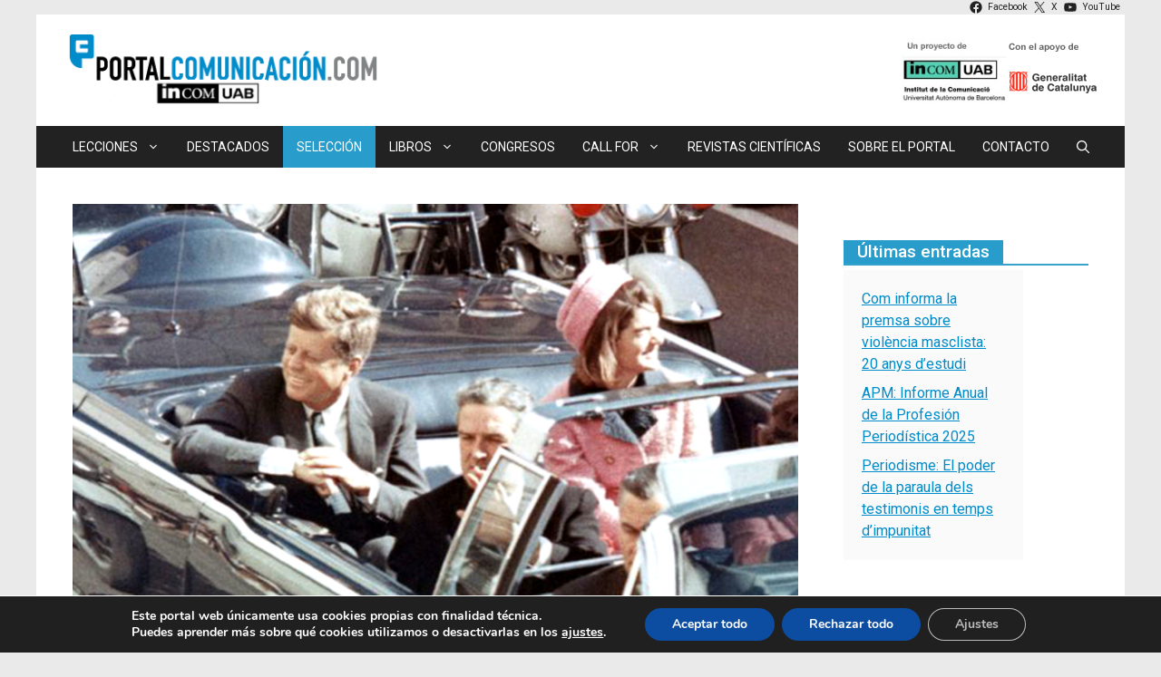

--- FILE ---
content_type: text/html; charset=UTF-8
request_url: https://incom.uab.cat/portalcom/how-the-kennedy-assassination-helped-make-network-tv-news-wealthy/
body_size: 154929
content:
<!DOCTYPE html>
<html lang="es">
<head>
	<meta charset="UTF-8">
	<meta name='robots' content='index, follow, max-image-preview:large, max-snippet:-1, max-video-preview:-1' />
<meta name="viewport" content="width=device-width, initial-scale=1">
	<!-- This site is optimized with the Yoast SEO plugin v26.2 - https://yoast.com/wordpress/plugins/seo/ -->
	<title>How the Kennedy assassination helped make network TV news wealthy - Portal de la Comunicación</title>
	<link rel="canonical" href="https://incom.uab.cat/portalcom/how-the-kennedy-assassination-helped-make-network-tv-news-wealthy/" />
	<meta property="og:locale" content="es_ES" />
	<meta property="og:type" content="article" />
	<meta property="og:title" content="How the Kennedy assassination helped make network TV news wealthy - Portal de la Comunicación" />
	<meta property="og:description" content="Until the early 1960s, TV news was seen as a loss leader" />
	<meta property="og:url" content="https://incom.uab.cat/portalcom/how-the-kennedy-assassination-helped-make-network-tv-news-wealthy/" />
	<meta property="og:site_name" content="Portal de la Comunicación" />
	<meta property="article:publisher" content="https://www.facebook.com/portalcomunicacion/" />
	<meta property="article:published_time" content="2023-11-23T15:05:46+00:00" />
	<meta property="article:modified_time" content="2023-11-23T15:05:47+00:00" />
	<meta property="og:image" content="https://incom.uab.cat/portalcom/wp-content/uploads/2023/11/asesinaro-Kennedy-kAF-1248x698@abc.png" />
	<meta property="og:image:width" content="1248" />
	<meta property="og:image:height" content="698" />
	<meta property="og:image:type" content="image/png" />
	<meta name="author" content="Gestió PortalCom" />
	<meta name="twitter:card" content="summary_large_image" />
	<meta name="twitter:creator" content="@portal_com" />
	<meta name="twitter:site" content="@portal_com" />
	<meta name="twitter:label1" content="Escrito por" />
	<meta name="twitter:data1" content="Gestió PortalCom" />
	<meta name="twitter:label2" content="Tiempo de lectura" />
	<meta name="twitter:data2" content="5 minutos" />
	<script type="application/ld+json" class="yoast-schema-graph">{"@context":"https://schema.org","@graph":[{"@type":"Article","@id":"https://incom.uab.cat/portalcom/how-the-kennedy-assassination-helped-make-network-tv-news-wealthy/#article","isPartOf":{"@id":"https://incom.uab.cat/portalcom/how-the-kennedy-assassination-helped-make-network-tv-news-wealthy/"},"author":{"name":"Gestió PortalCom","@id":"https://incom.uab.cat/portalcom/#/schema/person/f4b21cf4fa62c8957716e423cb415e5d"},"headline":"How the Kennedy assassination helped make network TV news wealthy","datePublished":"2023-11-23T15:05:46+00:00","dateModified":"2023-11-23T15:05:47+00:00","mainEntityOfPage":{"@id":"https://incom.uab.cat/portalcom/how-the-kennedy-assassination-helped-make-network-tv-news-wealthy/"},"wordCount":1011,"publisher":{"@id":"https://incom.uab.cat/portalcom/#organization"},"image":{"@id":"https://incom.uab.cat/portalcom/how-the-kennedy-assassination-helped-make-network-tv-news-wealthy/#primaryimage"},"thumbnailUrl":"https://incom.uab.cat/portalcom/wp-content/uploads/2023/11/asesinaro-Kennedy-kAF-1248x698@abc.png","keywords":["aasesinato de John F. Kennedy","audiencia","Comunicación política","emociones","política","Televisión"],"articleSection":["Selección"],"inLanguage":"es"},{"@type":"WebPage","@id":"https://incom.uab.cat/portalcom/how-the-kennedy-assassination-helped-make-network-tv-news-wealthy/","url":"https://incom.uab.cat/portalcom/how-the-kennedy-assassination-helped-make-network-tv-news-wealthy/","name":"How the Kennedy assassination helped make network TV news wealthy - Portal de la Comunicación","isPartOf":{"@id":"https://incom.uab.cat/portalcom/#website"},"primaryImageOfPage":{"@id":"https://incom.uab.cat/portalcom/how-the-kennedy-assassination-helped-make-network-tv-news-wealthy/#primaryimage"},"image":{"@id":"https://incom.uab.cat/portalcom/how-the-kennedy-assassination-helped-make-network-tv-news-wealthy/#primaryimage"},"thumbnailUrl":"https://incom.uab.cat/portalcom/wp-content/uploads/2023/11/asesinaro-Kennedy-kAF-1248x698@abc.png","datePublished":"2023-11-23T15:05:46+00:00","dateModified":"2023-11-23T15:05:47+00:00","breadcrumb":{"@id":"https://incom.uab.cat/portalcom/how-the-kennedy-assassination-helped-make-network-tv-news-wealthy/#breadcrumb"},"inLanguage":"es","potentialAction":[{"@type":"ReadAction","target":["https://incom.uab.cat/portalcom/how-the-kennedy-assassination-helped-make-network-tv-news-wealthy/"]}]},{"@type":"ImageObject","inLanguage":"es","@id":"https://incom.uab.cat/portalcom/how-the-kennedy-assassination-helped-make-network-tv-news-wealthy/#primaryimage","url":"https://incom.uab.cat/portalcom/wp-content/uploads/2023/11/asesinaro-Kennedy-kAF-1248x698@abc.png","contentUrl":"https://incom.uab.cat/portalcom/wp-content/uploads/2023/11/asesinaro-Kennedy-kAF-1248x698@abc.png","width":1248,"height":698},{"@type":"BreadcrumbList","@id":"https://incom.uab.cat/portalcom/how-the-kennedy-assassination-helped-make-network-tv-news-wealthy/#breadcrumb","itemListElement":[{"@type":"ListItem","position":1,"name":"Portada","item":"https://incom.uab.cat/portalcom/"},{"@type":"ListItem","position":2,"name":"Selección","item":"https://incom.uab.cat/portalcom/category/seleccion/"},{"@type":"ListItem","position":3,"name":"How the Kennedy assassination helped make network TV news wealthy"}]},{"@type":"WebSite","@id":"https://incom.uab.cat/portalcom/#website","url":"https://incom.uab.cat/portalcom/","name":"Portal de la Comunicación","description":"El Portal de los Estudios de Comunicación desde 2001[:ca]El Portal dels Estudis de Comunicació des de 2001","publisher":{"@id":"https://incom.uab.cat/portalcom/#organization"},"potentialAction":[{"@type":"SearchAction","target":{"@type":"EntryPoint","urlTemplate":"https://incom.uab.cat/portalcom/?s={search_term_string}"},"query-input":{"@type":"PropertyValueSpecification","valueRequired":true,"valueName":"search_term_string"}}],"inLanguage":"es"},{"@type":"Organization","@id":"https://incom.uab.cat/portalcom/#organization","name":"Portal de la Comunicación","url":"https://incom.uab.cat/portalcom/","logo":{"@type":"ImageObject","inLanguage":"es","@id":"https://incom.uab.cat/portalcom/#/schema/logo/image/","url":"https://incom.uab.cat/portalcom/wp-content/uploads/2023/07/Nalogo_portal-copia-1.png","contentUrl":"https://incom.uab.cat/portalcom/wp-content/uploads/2023/07/Nalogo_portal-copia-1.png","width":360,"height":85,"caption":"Portal de la Comunicación"},"image":{"@id":"https://incom.uab.cat/portalcom/#/schema/logo/image/"},"sameAs":["https://www.facebook.com/portalcomunicacion/","https://x.com/portal_com","https://www.youtube.com/user/incomuab"]},{"@type":"Person","@id":"https://incom.uab.cat/portalcom/#/schema/person/f4b21cf4fa62c8957716e423cb415e5d","name":"Gestió PortalCom","image":{"@type":"ImageObject","inLanguage":"es","@id":"https://incom.uab.cat/portalcom/#/schema/person/image/","url":"https://secure.gravatar.com/avatar/09591aba9b2dfe2a03132ce295629b22c06919758e783fe8b4ffcf6d05e5ed32?s=96&d=mm&r=g","contentUrl":"https://secure.gravatar.com/avatar/09591aba9b2dfe2a03132ce295629b22c06919758e783fe8b4ffcf6d05e5ed32?s=96&d=mm&r=g","caption":"Gestió PortalCom"},"sameAs":["http://www.portalcomunicacion.com"],"url":"https://incom.uab.cat/portalcom/author/gestioportal/"}]}</script>
	<!-- / Yoast SEO plugin. -->


<link rel='dns-prefetch' href='//use.fontawesome.com' />
<link href='https://fonts.gstatic.com' crossorigin rel='preconnect' />
<link href='https://fonts.googleapis.com' crossorigin rel='preconnect' />
<link rel="alternate" type="application/rss+xml" title="Portal de la Comunicación &raquo; Feed" href="https://incom.uab.cat/portalcom/feed/" />
<link rel="alternate" type="application/rss+xml" title="Portal de la Comunicación &raquo; Feed de los comentarios" href="https://incom.uab.cat/portalcom/comments/feed/" />
<link rel="alternate" title="oEmbed (JSON)" type="application/json+oembed" href="https://incom.uab.cat/portalcom/wp-json/oembed/1.0/embed?url=https%3A%2F%2Fincom.uab.cat%2Fportalcom%2Fhow-the-kennedy-assassination-helped-make-network-tv-news-wealthy%2F" />
<link rel="alternate" title="oEmbed (XML)" type="text/xml+oembed" href="https://incom.uab.cat/portalcom/wp-json/oembed/1.0/embed?url=https%3A%2F%2Fincom.uab.cat%2Fportalcom%2Fhow-the-kennedy-assassination-helped-make-network-tv-news-wealthy%2F&#038;format=xml" />
<style id='wp-img-auto-sizes-contain-inline-css'>
img:is([sizes=auto i],[sizes^="auto," i]){contain-intrinsic-size:3000px 1500px}
/*# sourceURL=wp-img-auto-sizes-contain-inline-css */
</style>
<style id='wp-emoji-styles-inline-css'>

	img.wp-smiley, img.emoji {
		display: inline !important;
		border: none !important;
		box-shadow: none !important;
		height: 1em !important;
		width: 1em !important;
		margin: 0 0.07em !important;
		vertical-align: -0.1em !important;
		background: none !important;
		padding: 0 !important;
	}
/*# sourceURL=wp-emoji-styles-inline-css */
</style>
<link rel='stylesheet' id='wp-block-library-css' href='https://incom.uab.cat/portalcom/wp-includes/css/dist/block-library/style.min.css?ver=6.9' media='all' />
<style id='wp-block-heading-inline-css'>
h1:where(.wp-block-heading).has-background,h2:where(.wp-block-heading).has-background,h3:where(.wp-block-heading).has-background,h4:where(.wp-block-heading).has-background,h5:where(.wp-block-heading).has-background,h6:where(.wp-block-heading).has-background{padding:1.25em 2.375em}h1.has-text-align-left[style*=writing-mode]:where([style*=vertical-lr]),h1.has-text-align-right[style*=writing-mode]:where([style*=vertical-rl]),h2.has-text-align-left[style*=writing-mode]:where([style*=vertical-lr]),h2.has-text-align-right[style*=writing-mode]:where([style*=vertical-rl]),h3.has-text-align-left[style*=writing-mode]:where([style*=vertical-lr]),h3.has-text-align-right[style*=writing-mode]:where([style*=vertical-rl]),h4.has-text-align-left[style*=writing-mode]:where([style*=vertical-lr]),h4.has-text-align-right[style*=writing-mode]:where([style*=vertical-rl]),h5.has-text-align-left[style*=writing-mode]:where([style*=vertical-lr]),h5.has-text-align-right[style*=writing-mode]:where([style*=vertical-rl]),h6.has-text-align-left[style*=writing-mode]:where([style*=vertical-lr]),h6.has-text-align-right[style*=writing-mode]:where([style*=vertical-rl]){rotate:180deg}
/*# sourceURL=https://incom.uab.cat/portalcom/wp-includes/blocks/heading/style.min.css */
</style>
<style id='wp-block-image-inline-css'>
.wp-block-image>a,.wp-block-image>figure>a{display:inline-block}.wp-block-image img{box-sizing:border-box;height:auto;max-width:100%;vertical-align:bottom}@media not (prefers-reduced-motion){.wp-block-image img.hide{visibility:hidden}.wp-block-image img.show{animation:show-content-image .4s}}.wp-block-image[style*=border-radius] img,.wp-block-image[style*=border-radius]>a{border-radius:inherit}.wp-block-image.has-custom-border img{box-sizing:border-box}.wp-block-image.aligncenter{text-align:center}.wp-block-image.alignfull>a,.wp-block-image.alignwide>a{width:100%}.wp-block-image.alignfull img,.wp-block-image.alignwide img{height:auto;width:100%}.wp-block-image .aligncenter,.wp-block-image .alignleft,.wp-block-image .alignright,.wp-block-image.aligncenter,.wp-block-image.alignleft,.wp-block-image.alignright{display:table}.wp-block-image .aligncenter>figcaption,.wp-block-image .alignleft>figcaption,.wp-block-image .alignright>figcaption,.wp-block-image.aligncenter>figcaption,.wp-block-image.alignleft>figcaption,.wp-block-image.alignright>figcaption{caption-side:bottom;display:table-caption}.wp-block-image .alignleft{float:left;margin:.5em 1em .5em 0}.wp-block-image .alignright{float:right;margin:.5em 0 .5em 1em}.wp-block-image .aligncenter{margin-left:auto;margin-right:auto}.wp-block-image :where(figcaption){margin-bottom:1em;margin-top:.5em}.wp-block-image.is-style-circle-mask img{border-radius:9999px}@supports ((-webkit-mask-image:none) or (mask-image:none)) or (-webkit-mask-image:none){.wp-block-image.is-style-circle-mask img{border-radius:0;-webkit-mask-image:url('data:image/svg+xml;utf8,<svg viewBox="0 0 100 100" xmlns="http://www.w3.org/2000/svg"><circle cx="50" cy="50" r="50"/></svg>');mask-image:url('data:image/svg+xml;utf8,<svg viewBox="0 0 100 100" xmlns="http://www.w3.org/2000/svg"><circle cx="50" cy="50" r="50"/></svg>');mask-mode:alpha;-webkit-mask-position:center;mask-position:center;-webkit-mask-repeat:no-repeat;mask-repeat:no-repeat;-webkit-mask-size:contain;mask-size:contain}}:root :where(.wp-block-image.is-style-rounded img,.wp-block-image .is-style-rounded img){border-radius:9999px}.wp-block-image figure{margin:0}.wp-lightbox-container{display:flex;flex-direction:column;position:relative}.wp-lightbox-container img{cursor:zoom-in}.wp-lightbox-container img:hover+button{opacity:1}.wp-lightbox-container button{align-items:center;backdrop-filter:blur(16px) saturate(180%);background-color:#5a5a5a40;border:none;border-radius:4px;cursor:zoom-in;display:flex;height:20px;justify-content:center;opacity:0;padding:0;position:absolute;right:16px;text-align:center;top:16px;width:20px;z-index:100}@media not (prefers-reduced-motion){.wp-lightbox-container button{transition:opacity .2s ease}}.wp-lightbox-container button:focus-visible{outline:3px auto #5a5a5a40;outline:3px auto -webkit-focus-ring-color;outline-offset:3px}.wp-lightbox-container button:hover{cursor:pointer;opacity:1}.wp-lightbox-container button:focus{opacity:1}.wp-lightbox-container button:focus,.wp-lightbox-container button:hover,.wp-lightbox-container button:not(:hover):not(:active):not(.has-background){background-color:#5a5a5a40;border:none}.wp-lightbox-overlay{box-sizing:border-box;cursor:zoom-out;height:100vh;left:0;overflow:hidden;position:fixed;top:0;visibility:hidden;width:100%;z-index:100000}.wp-lightbox-overlay .close-button{align-items:center;cursor:pointer;display:flex;justify-content:center;min-height:40px;min-width:40px;padding:0;position:absolute;right:calc(env(safe-area-inset-right) + 16px);top:calc(env(safe-area-inset-top) + 16px);z-index:5000000}.wp-lightbox-overlay .close-button:focus,.wp-lightbox-overlay .close-button:hover,.wp-lightbox-overlay .close-button:not(:hover):not(:active):not(.has-background){background:none;border:none}.wp-lightbox-overlay .lightbox-image-container{height:var(--wp--lightbox-container-height);left:50%;overflow:hidden;position:absolute;top:50%;transform:translate(-50%,-50%);transform-origin:top left;width:var(--wp--lightbox-container-width);z-index:9999999999}.wp-lightbox-overlay .wp-block-image{align-items:center;box-sizing:border-box;display:flex;height:100%;justify-content:center;margin:0;position:relative;transform-origin:0 0;width:100%;z-index:3000000}.wp-lightbox-overlay .wp-block-image img{height:var(--wp--lightbox-image-height);min-height:var(--wp--lightbox-image-height);min-width:var(--wp--lightbox-image-width);width:var(--wp--lightbox-image-width)}.wp-lightbox-overlay .wp-block-image figcaption{display:none}.wp-lightbox-overlay button{background:none;border:none}.wp-lightbox-overlay .scrim{background-color:#fff;height:100%;opacity:.9;position:absolute;width:100%;z-index:2000000}.wp-lightbox-overlay.active{visibility:visible}@media not (prefers-reduced-motion){.wp-lightbox-overlay.active{animation:turn-on-visibility .25s both}.wp-lightbox-overlay.active img{animation:turn-on-visibility .35s both}.wp-lightbox-overlay.show-closing-animation:not(.active){animation:turn-off-visibility .35s both}.wp-lightbox-overlay.show-closing-animation:not(.active) img{animation:turn-off-visibility .25s both}.wp-lightbox-overlay.zoom.active{animation:none;opacity:1;visibility:visible}.wp-lightbox-overlay.zoom.active .lightbox-image-container{animation:lightbox-zoom-in .4s}.wp-lightbox-overlay.zoom.active .lightbox-image-container img{animation:none}.wp-lightbox-overlay.zoom.active .scrim{animation:turn-on-visibility .4s forwards}.wp-lightbox-overlay.zoom.show-closing-animation:not(.active){animation:none}.wp-lightbox-overlay.zoom.show-closing-animation:not(.active) .lightbox-image-container{animation:lightbox-zoom-out .4s}.wp-lightbox-overlay.zoom.show-closing-animation:not(.active) .lightbox-image-container img{animation:none}.wp-lightbox-overlay.zoom.show-closing-animation:not(.active) .scrim{animation:turn-off-visibility .4s forwards}}@keyframes show-content-image{0%{visibility:hidden}99%{visibility:hidden}to{visibility:visible}}@keyframes turn-on-visibility{0%{opacity:0}to{opacity:1}}@keyframes turn-off-visibility{0%{opacity:1;visibility:visible}99%{opacity:0;visibility:visible}to{opacity:0;visibility:hidden}}@keyframes lightbox-zoom-in{0%{transform:translate(calc((-100vw + var(--wp--lightbox-scrollbar-width))/2 + var(--wp--lightbox-initial-left-position)),calc(-50vh + var(--wp--lightbox-initial-top-position))) scale(var(--wp--lightbox-scale))}to{transform:translate(-50%,-50%) scale(1)}}@keyframes lightbox-zoom-out{0%{transform:translate(-50%,-50%) scale(1);visibility:visible}99%{visibility:visible}to{transform:translate(calc((-100vw + var(--wp--lightbox-scrollbar-width))/2 + var(--wp--lightbox-initial-left-position)),calc(-50vh + var(--wp--lightbox-initial-top-position))) scale(var(--wp--lightbox-scale));visibility:hidden}}
/*# sourceURL=https://incom.uab.cat/portalcom/wp-includes/blocks/image/style.min.css */
</style>
<style id='wp-block-latest-posts-inline-css'>
.wp-block-latest-posts{box-sizing:border-box}.wp-block-latest-posts.alignleft{margin-right:2em}.wp-block-latest-posts.alignright{margin-left:2em}.wp-block-latest-posts.wp-block-latest-posts__list{list-style:none}.wp-block-latest-posts.wp-block-latest-posts__list li{clear:both;overflow-wrap:break-word}.wp-block-latest-posts.is-grid{display:flex;flex-wrap:wrap}.wp-block-latest-posts.is-grid li{margin:0 1.25em 1.25em 0;width:100%}@media (min-width:600px){.wp-block-latest-posts.columns-2 li{width:calc(50% - .625em)}.wp-block-latest-posts.columns-2 li:nth-child(2n){margin-right:0}.wp-block-latest-posts.columns-3 li{width:calc(33.33333% - .83333em)}.wp-block-latest-posts.columns-3 li:nth-child(3n){margin-right:0}.wp-block-latest-posts.columns-4 li{width:calc(25% - .9375em)}.wp-block-latest-posts.columns-4 li:nth-child(4n){margin-right:0}.wp-block-latest-posts.columns-5 li{width:calc(20% - 1em)}.wp-block-latest-posts.columns-5 li:nth-child(5n){margin-right:0}.wp-block-latest-posts.columns-6 li{width:calc(16.66667% - 1.04167em)}.wp-block-latest-posts.columns-6 li:nth-child(6n){margin-right:0}}:root :where(.wp-block-latest-posts.is-grid){padding:0}:root :where(.wp-block-latest-posts.wp-block-latest-posts__list){padding-left:0}.wp-block-latest-posts__post-author,.wp-block-latest-posts__post-date{display:block;font-size:.8125em}.wp-block-latest-posts__post-excerpt,.wp-block-latest-posts__post-full-content{margin-bottom:1em;margin-top:.5em}.wp-block-latest-posts__featured-image a{display:inline-block}.wp-block-latest-posts__featured-image img{height:auto;max-width:100%;width:auto}.wp-block-latest-posts__featured-image.alignleft{float:left;margin-right:1em}.wp-block-latest-posts__featured-image.alignright{float:right;margin-left:1em}.wp-block-latest-posts__featured-image.aligncenter{margin-bottom:1em;text-align:center}
/*# sourceURL=https://incom.uab.cat/portalcom/wp-includes/blocks/latest-posts/style.min.css */
</style>
<style id='wp-block-tag-cloud-inline-css'>
.wp-block-tag-cloud{box-sizing:border-box}.wp-block-tag-cloud.aligncenter{justify-content:center;text-align:center}.wp-block-tag-cloud a{display:inline-block;margin-right:5px}.wp-block-tag-cloud span{display:inline-block;margin-left:5px;text-decoration:none}:root :where(.wp-block-tag-cloud.is-style-outline){display:flex;flex-wrap:wrap;gap:1ch}:root :where(.wp-block-tag-cloud.is-style-outline a){border:1px solid;font-size:unset!important;margin-right:0;padding:1ch 2ch;text-decoration:none!important}
/*# sourceURL=https://incom.uab.cat/portalcom/wp-includes/blocks/tag-cloud/style.min.css */
</style>
<style id='wp-block-group-inline-css'>
.wp-block-group{box-sizing:border-box}:where(.wp-block-group.wp-block-group-is-layout-constrained){position:relative}
/*# sourceURL=https://incom.uab.cat/portalcom/wp-includes/blocks/group/style.min.css */
</style>
<style id='wp-block-paragraph-inline-css'>
.is-small-text{font-size:.875em}.is-regular-text{font-size:1em}.is-large-text{font-size:2.25em}.is-larger-text{font-size:3em}.has-drop-cap:not(:focus):first-letter{float:left;font-size:8.4em;font-style:normal;font-weight:100;line-height:.68;margin:.05em .1em 0 0;text-transform:uppercase}body.rtl .has-drop-cap:not(:focus):first-letter{float:none;margin-left:.1em}p.has-drop-cap.has-background{overflow:hidden}:root :where(p.has-background){padding:1.25em 2.375em}:where(p.has-text-color:not(.has-link-color)) a{color:inherit}p.has-text-align-left[style*="writing-mode:vertical-lr"],p.has-text-align-right[style*="writing-mode:vertical-rl"]{rotate:180deg}
/*# sourceURL=https://incom.uab.cat/portalcom/wp-includes/blocks/paragraph/style.min.css */
</style>
<style id='wp-block-separator-inline-css'>
@charset "UTF-8";.wp-block-separator{border:none;border-top:2px solid}:root :where(.wp-block-separator.is-style-dots){height:auto;line-height:1;text-align:center}:root :where(.wp-block-separator.is-style-dots):before{color:currentColor;content:"···";font-family:serif;font-size:1.5em;letter-spacing:2em;padding-left:2em}.wp-block-separator.is-style-dots{background:none!important;border:none!important}
/*# sourceURL=https://incom.uab.cat/portalcom/wp-includes/blocks/separator/style.min.css */
</style>
<style id='wp-block-social-links-inline-css'>
.wp-block-social-links{background:none;box-sizing:border-box;margin-left:0;padding-left:0;padding-right:0;text-indent:0}.wp-block-social-links .wp-social-link a,.wp-block-social-links .wp-social-link a:hover{border-bottom:0;box-shadow:none;text-decoration:none}.wp-block-social-links .wp-social-link svg{height:1em;width:1em}.wp-block-social-links .wp-social-link span:not(.screen-reader-text){font-size:.65em;margin-left:.5em;margin-right:.5em}.wp-block-social-links.has-small-icon-size{font-size:16px}.wp-block-social-links,.wp-block-social-links.has-normal-icon-size{font-size:24px}.wp-block-social-links.has-large-icon-size{font-size:36px}.wp-block-social-links.has-huge-icon-size{font-size:48px}.wp-block-social-links.aligncenter{display:flex;justify-content:center}.wp-block-social-links.alignright{justify-content:flex-end}.wp-block-social-link{border-radius:9999px;display:block}@media not (prefers-reduced-motion){.wp-block-social-link{transition:transform .1s ease}}.wp-block-social-link{height:auto}.wp-block-social-link a{align-items:center;display:flex;line-height:0}.wp-block-social-link:hover{transform:scale(1.1)}.wp-block-social-links .wp-block-social-link.wp-social-link{display:inline-block;margin:0;padding:0}.wp-block-social-links .wp-block-social-link.wp-social-link .wp-block-social-link-anchor,.wp-block-social-links .wp-block-social-link.wp-social-link .wp-block-social-link-anchor svg,.wp-block-social-links .wp-block-social-link.wp-social-link .wp-block-social-link-anchor:active,.wp-block-social-links .wp-block-social-link.wp-social-link .wp-block-social-link-anchor:hover,.wp-block-social-links .wp-block-social-link.wp-social-link .wp-block-social-link-anchor:visited{color:currentColor;fill:currentColor}:where(.wp-block-social-links:not(.is-style-logos-only)) .wp-social-link{background-color:#f0f0f0;color:#444}:where(.wp-block-social-links:not(.is-style-logos-only)) .wp-social-link-amazon{background-color:#f90;color:#fff}:where(.wp-block-social-links:not(.is-style-logos-only)) .wp-social-link-bandcamp{background-color:#1ea0c3;color:#fff}:where(.wp-block-social-links:not(.is-style-logos-only)) .wp-social-link-behance{background-color:#0757fe;color:#fff}:where(.wp-block-social-links:not(.is-style-logos-only)) .wp-social-link-bluesky{background-color:#0a7aff;color:#fff}:where(.wp-block-social-links:not(.is-style-logos-only)) .wp-social-link-codepen{background-color:#1e1f26;color:#fff}:where(.wp-block-social-links:not(.is-style-logos-only)) .wp-social-link-deviantart{background-color:#02e49b;color:#fff}:where(.wp-block-social-links:not(.is-style-logos-only)) .wp-social-link-discord{background-color:#5865f2;color:#fff}:where(.wp-block-social-links:not(.is-style-logos-only)) .wp-social-link-dribbble{background-color:#e94c89;color:#fff}:where(.wp-block-social-links:not(.is-style-logos-only)) .wp-social-link-dropbox{background-color:#4280ff;color:#fff}:where(.wp-block-social-links:not(.is-style-logos-only)) .wp-social-link-etsy{background-color:#f45800;color:#fff}:where(.wp-block-social-links:not(.is-style-logos-only)) .wp-social-link-facebook{background-color:#0866ff;color:#fff}:where(.wp-block-social-links:not(.is-style-logos-only)) .wp-social-link-fivehundredpx{background-color:#000;color:#fff}:where(.wp-block-social-links:not(.is-style-logos-only)) .wp-social-link-flickr{background-color:#0461dd;color:#fff}:where(.wp-block-social-links:not(.is-style-logos-only)) .wp-social-link-foursquare{background-color:#e65678;color:#fff}:where(.wp-block-social-links:not(.is-style-logos-only)) .wp-social-link-github{background-color:#24292d;color:#fff}:where(.wp-block-social-links:not(.is-style-logos-only)) .wp-social-link-goodreads{background-color:#eceadd;color:#382110}:where(.wp-block-social-links:not(.is-style-logos-only)) .wp-social-link-google{background-color:#ea4434;color:#fff}:where(.wp-block-social-links:not(.is-style-logos-only)) .wp-social-link-gravatar{background-color:#1d4fc4;color:#fff}:where(.wp-block-social-links:not(.is-style-logos-only)) .wp-social-link-instagram{background-color:#f00075;color:#fff}:where(.wp-block-social-links:not(.is-style-logos-only)) .wp-social-link-lastfm{background-color:#e21b24;color:#fff}:where(.wp-block-social-links:not(.is-style-logos-only)) .wp-social-link-linkedin{background-color:#0d66c2;color:#fff}:where(.wp-block-social-links:not(.is-style-logos-only)) .wp-social-link-mastodon{background-color:#3288d4;color:#fff}:where(.wp-block-social-links:not(.is-style-logos-only)) .wp-social-link-medium{background-color:#000;color:#fff}:where(.wp-block-social-links:not(.is-style-logos-only)) .wp-social-link-meetup{background-color:#f6405f;color:#fff}:where(.wp-block-social-links:not(.is-style-logos-only)) .wp-social-link-patreon{background-color:#000;color:#fff}:where(.wp-block-social-links:not(.is-style-logos-only)) .wp-social-link-pinterest{background-color:#e60122;color:#fff}:where(.wp-block-social-links:not(.is-style-logos-only)) .wp-social-link-pocket{background-color:#ef4155;color:#fff}:where(.wp-block-social-links:not(.is-style-logos-only)) .wp-social-link-reddit{background-color:#ff4500;color:#fff}:where(.wp-block-social-links:not(.is-style-logos-only)) .wp-social-link-skype{background-color:#0478d7;color:#fff}:where(.wp-block-social-links:not(.is-style-logos-only)) .wp-social-link-snapchat{background-color:#fefc00;color:#fff;stroke:#000}:where(.wp-block-social-links:not(.is-style-logos-only)) .wp-social-link-soundcloud{background-color:#ff5600;color:#fff}:where(.wp-block-social-links:not(.is-style-logos-only)) .wp-social-link-spotify{background-color:#1bd760;color:#fff}:where(.wp-block-social-links:not(.is-style-logos-only)) .wp-social-link-telegram{background-color:#2aabee;color:#fff}:where(.wp-block-social-links:not(.is-style-logos-only)) .wp-social-link-threads{background-color:#000;color:#fff}:where(.wp-block-social-links:not(.is-style-logos-only)) .wp-social-link-tiktok{background-color:#000;color:#fff}:where(.wp-block-social-links:not(.is-style-logos-only)) .wp-social-link-tumblr{background-color:#011835;color:#fff}:where(.wp-block-social-links:not(.is-style-logos-only)) .wp-social-link-twitch{background-color:#6440a4;color:#fff}:where(.wp-block-social-links:not(.is-style-logos-only)) .wp-social-link-twitter{background-color:#1da1f2;color:#fff}:where(.wp-block-social-links:not(.is-style-logos-only)) .wp-social-link-vimeo{background-color:#1eb7ea;color:#fff}:where(.wp-block-social-links:not(.is-style-logos-only)) .wp-social-link-vk{background-color:#4680c2;color:#fff}:where(.wp-block-social-links:not(.is-style-logos-only)) .wp-social-link-wordpress{background-color:#3499cd;color:#fff}:where(.wp-block-social-links:not(.is-style-logos-only)) .wp-social-link-whatsapp{background-color:#25d366;color:#fff}:where(.wp-block-social-links:not(.is-style-logos-only)) .wp-social-link-x{background-color:#000;color:#fff}:where(.wp-block-social-links:not(.is-style-logos-only)) .wp-social-link-yelp{background-color:#d32422;color:#fff}:where(.wp-block-social-links:not(.is-style-logos-only)) .wp-social-link-youtube{background-color:red;color:#fff}:where(.wp-block-social-links.is-style-logos-only) .wp-social-link{background:none}:where(.wp-block-social-links.is-style-logos-only) .wp-social-link svg{height:1.25em;width:1.25em}:where(.wp-block-social-links.is-style-logos-only) .wp-social-link-amazon{color:#f90}:where(.wp-block-social-links.is-style-logos-only) .wp-social-link-bandcamp{color:#1ea0c3}:where(.wp-block-social-links.is-style-logos-only) .wp-social-link-behance{color:#0757fe}:where(.wp-block-social-links.is-style-logos-only) .wp-social-link-bluesky{color:#0a7aff}:where(.wp-block-social-links.is-style-logos-only) .wp-social-link-codepen{color:#1e1f26}:where(.wp-block-social-links.is-style-logos-only) .wp-social-link-deviantart{color:#02e49b}:where(.wp-block-social-links.is-style-logos-only) .wp-social-link-discord{color:#5865f2}:where(.wp-block-social-links.is-style-logos-only) .wp-social-link-dribbble{color:#e94c89}:where(.wp-block-social-links.is-style-logos-only) .wp-social-link-dropbox{color:#4280ff}:where(.wp-block-social-links.is-style-logos-only) .wp-social-link-etsy{color:#f45800}:where(.wp-block-social-links.is-style-logos-only) .wp-social-link-facebook{color:#0866ff}:where(.wp-block-social-links.is-style-logos-only) .wp-social-link-fivehundredpx{color:#000}:where(.wp-block-social-links.is-style-logos-only) .wp-social-link-flickr{color:#0461dd}:where(.wp-block-social-links.is-style-logos-only) .wp-social-link-foursquare{color:#e65678}:where(.wp-block-social-links.is-style-logos-only) .wp-social-link-github{color:#24292d}:where(.wp-block-social-links.is-style-logos-only) .wp-social-link-goodreads{color:#382110}:where(.wp-block-social-links.is-style-logos-only) .wp-social-link-google{color:#ea4434}:where(.wp-block-social-links.is-style-logos-only) .wp-social-link-gravatar{color:#1d4fc4}:where(.wp-block-social-links.is-style-logos-only) .wp-social-link-instagram{color:#f00075}:where(.wp-block-social-links.is-style-logos-only) .wp-social-link-lastfm{color:#e21b24}:where(.wp-block-social-links.is-style-logos-only) .wp-social-link-linkedin{color:#0d66c2}:where(.wp-block-social-links.is-style-logos-only) .wp-social-link-mastodon{color:#3288d4}:where(.wp-block-social-links.is-style-logos-only) .wp-social-link-medium{color:#000}:where(.wp-block-social-links.is-style-logos-only) .wp-social-link-meetup{color:#f6405f}:where(.wp-block-social-links.is-style-logos-only) .wp-social-link-patreon{color:#000}:where(.wp-block-social-links.is-style-logos-only) .wp-social-link-pinterest{color:#e60122}:where(.wp-block-social-links.is-style-logos-only) .wp-social-link-pocket{color:#ef4155}:where(.wp-block-social-links.is-style-logos-only) .wp-social-link-reddit{color:#ff4500}:where(.wp-block-social-links.is-style-logos-only) .wp-social-link-skype{color:#0478d7}:where(.wp-block-social-links.is-style-logos-only) .wp-social-link-snapchat{color:#fff;stroke:#000}:where(.wp-block-social-links.is-style-logos-only) .wp-social-link-soundcloud{color:#ff5600}:where(.wp-block-social-links.is-style-logos-only) .wp-social-link-spotify{color:#1bd760}:where(.wp-block-social-links.is-style-logos-only) .wp-social-link-telegram{color:#2aabee}:where(.wp-block-social-links.is-style-logos-only) .wp-social-link-threads{color:#000}:where(.wp-block-social-links.is-style-logos-only) .wp-social-link-tiktok{color:#000}:where(.wp-block-social-links.is-style-logos-only) .wp-social-link-tumblr{color:#011835}:where(.wp-block-social-links.is-style-logos-only) .wp-social-link-twitch{color:#6440a4}:where(.wp-block-social-links.is-style-logos-only) .wp-social-link-twitter{color:#1da1f2}:where(.wp-block-social-links.is-style-logos-only) .wp-social-link-vimeo{color:#1eb7ea}:where(.wp-block-social-links.is-style-logos-only) .wp-social-link-vk{color:#4680c2}:where(.wp-block-social-links.is-style-logos-only) .wp-social-link-whatsapp{color:#25d366}:where(.wp-block-social-links.is-style-logos-only) .wp-social-link-wordpress{color:#3499cd}:where(.wp-block-social-links.is-style-logos-only) .wp-social-link-x{color:#000}:where(.wp-block-social-links.is-style-logos-only) .wp-social-link-yelp{color:#d32422}:where(.wp-block-social-links.is-style-logos-only) .wp-social-link-youtube{color:red}.wp-block-social-links.is-style-pill-shape .wp-social-link{width:auto}:root :where(.wp-block-social-links .wp-social-link a){padding:.25em}:root :where(.wp-block-social-links.is-style-logos-only .wp-social-link a){padding:0}:root :where(.wp-block-social-links.is-style-pill-shape .wp-social-link a){padding-left:.6666666667em;padding-right:.6666666667em}.wp-block-social-links:not(.has-icon-color):not(.has-icon-background-color) .wp-social-link-snapchat .wp-block-social-link-label{color:#000}
/*# sourceURL=https://incom.uab.cat/portalcom/wp-includes/blocks/social-links/style.min.css */
</style>
<style id='wp-block-spacer-inline-css'>
.wp-block-spacer{clear:both}
/*# sourceURL=https://incom.uab.cat/portalcom/wp-includes/blocks/spacer/style.min.css */
</style>
<style id='global-styles-inline-css'>
:root{--wp--preset--aspect-ratio--square: 1;--wp--preset--aspect-ratio--4-3: 4/3;--wp--preset--aspect-ratio--3-4: 3/4;--wp--preset--aspect-ratio--3-2: 3/2;--wp--preset--aspect-ratio--2-3: 2/3;--wp--preset--aspect-ratio--16-9: 16/9;--wp--preset--aspect-ratio--9-16: 9/16;--wp--preset--color--black: #000000;--wp--preset--color--cyan-bluish-gray: #abb8c3;--wp--preset--color--white: #ffffff;--wp--preset--color--pale-pink: #f78da7;--wp--preset--color--vivid-red: #cf2e2e;--wp--preset--color--luminous-vivid-orange: #ff6900;--wp--preset--color--luminous-vivid-amber: #fcb900;--wp--preset--color--light-green-cyan: #7bdcb5;--wp--preset--color--vivid-green-cyan: #00d084;--wp--preset--color--pale-cyan-blue: #8ed1fc;--wp--preset--color--vivid-cyan-blue: #0693e3;--wp--preset--color--vivid-purple: #9b51e0;--wp--preset--color--contrast: var(--contrast);--wp--preset--color--contrast-2: var(--contrast-2);--wp--preset--color--contrast-3: var(--contrast-3);--wp--preset--color--base: var(--base);--wp--preset--color--base-2: var(--base-2);--wp--preset--color--base-3: var(--base-3);--wp--preset--color--accent: var(--accent);--wp--preset--gradient--vivid-cyan-blue-to-vivid-purple: linear-gradient(135deg,rgb(6,147,227) 0%,rgb(155,81,224) 100%);--wp--preset--gradient--light-green-cyan-to-vivid-green-cyan: linear-gradient(135deg,rgb(122,220,180) 0%,rgb(0,208,130) 100%);--wp--preset--gradient--luminous-vivid-amber-to-luminous-vivid-orange: linear-gradient(135deg,rgb(252,185,0) 0%,rgb(255,105,0) 100%);--wp--preset--gradient--luminous-vivid-orange-to-vivid-red: linear-gradient(135deg,rgb(255,105,0) 0%,rgb(207,46,46) 100%);--wp--preset--gradient--very-light-gray-to-cyan-bluish-gray: linear-gradient(135deg,rgb(238,238,238) 0%,rgb(169,184,195) 100%);--wp--preset--gradient--cool-to-warm-spectrum: linear-gradient(135deg,rgb(74,234,220) 0%,rgb(151,120,209) 20%,rgb(207,42,186) 40%,rgb(238,44,130) 60%,rgb(251,105,98) 80%,rgb(254,248,76) 100%);--wp--preset--gradient--blush-light-purple: linear-gradient(135deg,rgb(255,206,236) 0%,rgb(152,150,240) 100%);--wp--preset--gradient--blush-bordeaux: linear-gradient(135deg,rgb(254,205,165) 0%,rgb(254,45,45) 50%,rgb(107,0,62) 100%);--wp--preset--gradient--luminous-dusk: linear-gradient(135deg,rgb(255,203,112) 0%,rgb(199,81,192) 50%,rgb(65,88,208) 100%);--wp--preset--gradient--pale-ocean: linear-gradient(135deg,rgb(255,245,203) 0%,rgb(182,227,212) 50%,rgb(51,167,181) 100%);--wp--preset--gradient--electric-grass: linear-gradient(135deg,rgb(202,248,128) 0%,rgb(113,206,126) 100%);--wp--preset--gradient--midnight: linear-gradient(135deg,rgb(2,3,129) 0%,rgb(40,116,252) 100%);--wp--preset--font-size--small: 13px;--wp--preset--font-size--medium: 20px;--wp--preset--font-size--large: 36px;--wp--preset--font-size--x-large: 42px;--wp--preset--spacing--20: 0.44rem;--wp--preset--spacing--30: 0.67rem;--wp--preset--spacing--40: 1rem;--wp--preset--spacing--50: 1.5rem;--wp--preset--spacing--60: 2.25rem;--wp--preset--spacing--70: 3.38rem;--wp--preset--spacing--80: 5.06rem;--wp--preset--shadow--natural: 6px 6px 9px rgba(0, 0, 0, 0.2);--wp--preset--shadow--deep: 12px 12px 50px rgba(0, 0, 0, 0.4);--wp--preset--shadow--sharp: 6px 6px 0px rgba(0, 0, 0, 0.2);--wp--preset--shadow--outlined: 6px 6px 0px -3px rgb(255, 255, 255), 6px 6px rgb(0, 0, 0);--wp--preset--shadow--crisp: 6px 6px 0px rgb(0, 0, 0);}:where(.is-layout-flex){gap: 0.5em;}:where(.is-layout-grid){gap: 0.5em;}body .is-layout-flex{display: flex;}.is-layout-flex{flex-wrap: wrap;align-items: center;}.is-layout-flex > :is(*, div){margin: 0;}body .is-layout-grid{display: grid;}.is-layout-grid > :is(*, div){margin: 0;}:where(.wp-block-columns.is-layout-flex){gap: 2em;}:where(.wp-block-columns.is-layout-grid){gap: 2em;}:where(.wp-block-post-template.is-layout-flex){gap: 1.25em;}:where(.wp-block-post-template.is-layout-grid){gap: 1.25em;}.has-black-color{color: var(--wp--preset--color--black) !important;}.has-cyan-bluish-gray-color{color: var(--wp--preset--color--cyan-bluish-gray) !important;}.has-white-color{color: var(--wp--preset--color--white) !important;}.has-pale-pink-color{color: var(--wp--preset--color--pale-pink) !important;}.has-vivid-red-color{color: var(--wp--preset--color--vivid-red) !important;}.has-luminous-vivid-orange-color{color: var(--wp--preset--color--luminous-vivid-orange) !important;}.has-luminous-vivid-amber-color{color: var(--wp--preset--color--luminous-vivid-amber) !important;}.has-light-green-cyan-color{color: var(--wp--preset--color--light-green-cyan) !important;}.has-vivid-green-cyan-color{color: var(--wp--preset--color--vivid-green-cyan) !important;}.has-pale-cyan-blue-color{color: var(--wp--preset--color--pale-cyan-blue) !important;}.has-vivid-cyan-blue-color{color: var(--wp--preset--color--vivid-cyan-blue) !important;}.has-vivid-purple-color{color: var(--wp--preset--color--vivid-purple) !important;}.has-black-background-color{background-color: var(--wp--preset--color--black) !important;}.has-cyan-bluish-gray-background-color{background-color: var(--wp--preset--color--cyan-bluish-gray) !important;}.has-white-background-color{background-color: var(--wp--preset--color--white) !important;}.has-pale-pink-background-color{background-color: var(--wp--preset--color--pale-pink) !important;}.has-vivid-red-background-color{background-color: var(--wp--preset--color--vivid-red) !important;}.has-luminous-vivid-orange-background-color{background-color: var(--wp--preset--color--luminous-vivid-orange) !important;}.has-luminous-vivid-amber-background-color{background-color: var(--wp--preset--color--luminous-vivid-amber) !important;}.has-light-green-cyan-background-color{background-color: var(--wp--preset--color--light-green-cyan) !important;}.has-vivid-green-cyan-background-color{background-color: var(--wp--preset--color--vivid-green-cyan) !important;}.has-pale-cyan-blue-background-color{background-color: var(--wp--preset--color--pale-cyan-blue) !important;}.has-vivid-cyan-blue-background-color{background-color: var(--wp--preset--color--vivid-cyan-blue) !important;}.has-vivid-purple-background-color{background-color: var(--wp--preset--color--vivid-purple) !important;}.has-black-border-color{border-color: var(--wp--preset--color--black) !important;}.has-cyan-bluish-gray-border-color{border-color: var(--wp--preset--color--cyan-bluish-gray) !important;}.has-white-border-color{border-color: var(--wp--preset--color--white) !important;}.has-pale-pink-border-color{border-color: var(--wp--preset--color--pale-pink) !important;}.has-vivid-red-border-color{border-color: var(--wp--preset--color--vivid-red) !important;}.has-luminous-vivid-orange-border-color{border-color: var(--wp--preset--color--luminous-vivid-orange) !important;}.has-luminous-vivid-amber-border-color{border-color: var(--wp--preset--color--luminous-vivid-amber) !important;}.has-light-green-cyan-border-color{border-color: var(--wp--preset--color--light-green-cyan) !important;}.has-vivid-green-cyan-border-color{border-color: var(--wp--preset--color--vivid-green-cyan) !important;}.has-pale-cyan-blue-border-color{border-color: var(--wp--preset--color--pale-cyan-blue) !important;}.has-vivid-cyan-blue-border-color{border-color: var(--wp--preset--color--vivid-cyan-blue) !important;}.has-vivid-purple-border-color{border-color: var(--wp--preset--color--vivid-purple) !important;}.has-vivid-cyan-blue-to-vivid-purple-gradient-background{background: var(--wp--preset--gradient--vivid-cyan-blue-to-vivid-purple) !important;}.has-light-green-cyan-to-vivid-green-cyan-gradient-background{background: var(--wp--preset--gradient--light-green-cyan-to-vivid-green-cyan) !important;}.has-luminous-vivid-amber-to-luminous-vivid-orange-gradient-background{background: var(--wp--preset--gradient--luminous-vivid-amber-to-luminous-vivid-orange) !important;}.has-luminous-vivid-orange-to-vivid-red-gradient-background{background: var(--wp--preset--gradient--luminous-vivid-orange-to-vivid-red) !important;}.has-very-light-gray-to-cyan-bluish-gray-gradient-background{background: var(--wp--preset--gradient--very-light-gray-to-cyan-bluish-gray) !important;}.has-cool-to-warm-spectrum-gradient-background{background: var(--wp--preset--gradient--cool-to-warm-spectrum) !important;}.has-blush-light-purple-gradient-background{background: var(--wp--preset--gradient--blush-light-purple) !important;}.has-blush-bordeaux-gradient-background{background: var(--wp--preset--gradient--blush-bordeaux) !important;}.has-luminous-dusk-gradient-background{background: var(--wp--preset--gradient--luminous-dusk) !important;}.has-pale-ocean-gradient-background{background: var(--wp--preset--gradient--pale-ocean) !important;}.has-electric-grass-gradient-background{background: var(--wp--preset--gradient--electric-grass) !important;}.has-midnight-gradient-background{background: var(--wp--preset--gradient--midnight) !important;}.has-small-font-size{font-size: var(--wp--preset--font-size--small) !important;}.has-medium-font-size{font-size: var(--wp--preset--font-size--medium) !important;}.has-large-font-size{font-size: var(--wp--preset--font-size--large) !important;}.has-x-large-font-size{font-size: var(--wp--preset--font-size--x-large) !important;}
/*# sourceURL=global-styles-inline-css */
</style>
<style id='core-block-supports-inline-css'>
.wp-container-core-social-links-is-layout-136c641f{justify-content:flex-end;}.wp-container-core-group-is-layout-ad2f72ca{flex-wrap:nowrap;}
/*# sourceURL=core-block-supports-inline-css */
</style>

<style id='classic-theme-styles-inline-css'>
/*! This file is auto-generated */
.wp-block-button__link{color:#fff;background-color:#32373c;border-radius:9999px;box-shadow:none;text-decoration:none;padding:calc(.667em + 2px) calc(1.333em + 2px);font-size:1.125em}.wp-block-file__button{background:#32373c;color:#fff;text-decoration:none}
/*# sourceURL=/wp-includes/css/classic-themes.min.css */
</style>
<style id='font-awesome-svg-styles-default-inline-css'>
.svg-inline--fa {
  display: inline-block;
  height: 1em;
  overflow: visible;
  vertical-align: -.125em;
}
/*# sourceURL=font-awesome-svg-styles-default-inline-css */
</style>
<link rel='stylesheet' id='font-awesome-svg-styles-css' href='https://incom.uab.cat/portalcom/wp-content/uploads/font-awesome/v6.2.1/css/svg-with-js.css' media='all' />
<style id='font-awesome-svg-styles-inline-css'>
   .wp-block-font-awesome-icon svg::before,
   .wp-rich-text-font-awesome-icon svg::before {content: unset;}
/*# sourceURL=font-awesome-svg-styles-inline-css */
</style>
<link rel='stylesheet' id='generate-widget-areas-css' href='https://incom.uab.cat/portalcom/wp-content/themes/generatepress/assets/css/components/widget-areas.min.css?ver=3.5.1' media='all' />
<link rel='stylesheet' id='generate-style-css' href='https://incom.uab.cat/portalcom/wp-content/themes/generatepress/assets/css/main.min.css?ver=3.5.1' media='all' />
<style id='generate-style-inline-css'>
body{background-color:#eaeaea;color:var(--contrast);}a{color:var(--accent);}a{text-decoration:underline;}.entry-title a, .site-branding a, a.button, .wp-block-button__link, .main-navigation a{text-decoration:none;}a:hover, a:focus, a:active{color:var(--contrast);}.wp-block-group__inner-container{max-width:1200px;margin-left:auto;margin-right:auto;}.site-header .header-image{width:352px;}.generate-back-to-top{font-size:20px;border-radius:3px;position:fixed;bottom:30px;right:30px;line-height:40px;width:40px;text-align:center;z-index:10;transition:opacity 300ms ease-in-out;opacity:0.1;transform:translateY(1000px);}.generate-back-to-top__show{opacity:1;transform:translateY(0);}.navigation-search{position:absolute;left:-99999px;pointer-events:none;visibility:hidden;z-index:20;width:100%;top:0;transition:opacity 100ms ease-in-out;opacity:0;}.navigation-search.nav-search-active{left:0;right:0;pointer-events:auto;visibility:visible;opacity:1;}.navigation-search input[type="search"]{outline:0;border:0;vertical-align:bottom;line-height:1;opacity:0.9;width:100%;z-index:20;border-radius:0;-webkit-appearance:none;height:60px;}.navigation-search input::-ms-clear{display:none;width:0;height:0;}.navigation-search input::-ms-reveal{display:none;width:0;height:0;}.navigation-search input::-webkit-search-decoration, .navigation-search input::-webkit-search-cancel-button, .navigation-search input::-webkit-search-results-button, .navigation-search input::-webkit-search-results-decoration{display:none;}.gen-sidebar-nav .navigation-search{top:auto;bottom:0;}.dropdown-click .main-navigation ul ul{display:none;visibility:hidden;}.dropdown-click .main-navigation ul ul ul.toggled-on{left:0;top:auto;position:relative;box-shadow:none;border-bottom:1px solid rgba(0,0,0,0.05);}.dropdown-click .main-navigation ul ul li:last-child > ul.toggled-on{border-bottom:0;}.dropdown-click .main-navigation ul.toggled-on, .dropdown-click .main-navigation ul li.sfHover > ul.toggled-on{display:block;left:auto;right:auto;opacity:1;visibility:visible;pointer-events:auto;height:auto;overflow:visible;float:none;}.dropdown-click .main-navigation.sub-menu-left .sub-menu.toggled-on, .dropdown-click .main-navigation.sub-menu-left ul li.sfHover > ul.toggled-on{right:0;}.dropdown-click nav ul ul ul{background-color:transparent;}.dropdown-click .widget-area .main-navigation ul ul{top:auto;position:absolute;float:none;width:100%;left:-99999px;}.dropdown-click .widget-area .main-navigation ul ul.toggled-on{position:relative;left:0;right:0;}.dropdown-click .widget-area.sidebar .main-navigation ul li.sfHover ul, .dropdown-click .widget-area.sidebar .main-navigation ul li:hover ul{right:0;left:0;}.dropdown-click .sfHover > a > .dropdown-menu-toggle > .gp-icon svg{transform:rotate(180deg);}.menu-item-has-children  .dropdown-menu-toggle[role="presentation"]{pointer-events:none;}:root{--contrast:#222222;--contrast-2:#575760;--contrast-3:#b2b2be;--base:#f0f0f0;--base-2:#f7f8f9;--base-3:#ffffff;--accent:#1e73be;}:root .has-contrast-color{color:var(--contrast);}:root .has-contrast-background-color{background-color:var(--contrast);}:root .has-contrast-2-color{color:var(--contrast-2);}:root .has-contrast-2-background-color{background-color:var(--contrast-2);}:root .has-contrast-3-color{color:var(--contrast-3);}:root .has-contrast-3-background-color{background-color:var(--contrast-3);}:root .has-base-color{color:var(--base);}:root .has-base-background-color{background-color:var(--base);}:root .has-base-2-color{color:var(--base-2);}:root .has-base-2-background-color{background-color:var(--base-2);}:root .has-base-3-color{color:var(--base-3);}:root .has-base-3-background-color{background-color:var(--base-3);}:root .has-accent-color{color:var(--accent);}:root .has-accent-background-color{background-color:var(--accent);}.main-navigation a, .main-navigation .menu-toggle, .main-navigation .menu-bar-items{font-family:Roboto, sans-serif;font-weight:normal;text-transform:uppercase;font-size:14px;}html{font-family:Roboto, sans-serif;}body, button, input, select, textarea{font-family:Roboto, sans-serif;font-size:16px;}h1, h2, h3, h4, h5, h6{font-family:Roboto, sans-serif;}.main-title{font-family:Roboto Condensed, sans-serif;text-transform:uppercase;text-decoration:none;}@media (max-width: 1024px){.main-title{font-size:20px;}}@media (max-width:768px){.main-title{font-size:15px;}}.main-navigation .main-nav ul ul li a{font-family:Roboto, sans-serif;text-transform:initial;}h2{font-family:Roboto, sans-serif;font-weight:500;font-size:19px;line-height:1.2em;margin-bottom:22px;}h1{font-family:Roboto, sans-serif;font-weight:500;text-transform:uppercase;font-size:22px;line-height:1.3em;margin-bottom:21px;}h3{font-family:Roboto, sans-serif;font-weight:bold;font-size:19px;line-height:22px;}.top-bar{background-color:rgba(0,0,0,0);color:#ffffff;}.top-bar a{color:#ffffff;}.top-bar a:hover{color:#303030;}.site-header{background-color:var(--base-3);}.main-title a,.main-title a:hover{color:var(--contrast);}.site-description{color:var(--contrast-2);}.main-navigation,.main-navigation ul ul{background-color:var(--contrast);}.main-navigation .main-nav ul li a, .main-navigation .menu-toggle, .main-navigation .menu-bar-items{color:var(--base-3);}.main-navigation .main-nav ul li:not([class*="current-menu-"]):hover > a, .main-navigation .main-nav ul li:not([class*="current-menu-"]):focus > a, .main-navigation .main-nav ul li.sfHover:not([class*="current-menu-"]) > a, .main-navigation .menu-bar-item:hover > a, .main-navigation .menu-bar-item.sfHover > a{color:var(--base-3);background-color:#29a5d6;}button.menu-toggle:hover,button.menu-toggle:focus{color:var(--base-3);}.main-navigation .main-nav ul li[class*="current-menu-"] > a{color:var(--base-3);background-color:#289dcc;}.navigation-search input[type="search"],.navigation-search input[type="search"]:active, .navigation-search input[type="search"]:focus, .main-navigation .main-nav ul li.search-item.active > a, .main-navigation .menu-bar-items .search-item.active > a{color:var(--base-3);background-color:#29a5d6;}.main-navigation ul ul{background-color:var(--contrast);}.main-navigation .main-nav ul ul li a{color:var(--base-3);}.separate-containers .inside-article, .separate-containers .comments-area, .separate-containers .page-header, .one-container .container, .separate-containers .paging-navigation, .inside-page-header{background-color:var(--base-3);}.inside-article a,.paging-navigation a,.comments-area a,.page-header a{color:#008cca;}.inside-article a:hover,.paging-navigation a:hover,.comments-area a:hover,.page-header a:hover{color:#b9ccd3;}.entry-title a{color:var(--contrast);}.entry-title a:hover{color:var(--contrast-2);}.entry-meta{color:var(--contrast-2);}h1{color:var(--contrast);}h2{color:var(--contrast);}.sidebar .widget{background-color:var(--base-3);}.footer-widgets{color:var(--base-3);background-color:#303440;}.footer-widgets a{color:#efefef;}.footer-widgets a:hover{color:#dcdcdc;}.footer-widgets .widget-title{color:var(--base-3);}.site-info{color:var(--base-3);background-color:#252730;}.site-info a{color:#efefef;}.site-info a:hover{color:#dcdcdc;}.footer-bar .widget_nav_menu .current-menu-item a{color:#dcdcdc;}input[type="text"],input[type="email"],input[type="url"],input[type="password"],input[type="search"],input[type="tel"],input[type="number"],textarea,select{color:var(--contrast);background-color:var(--base-2);border-color:var(--base);}input[type="text"]:focus,input[type="email"]:focus,input[type="url"]:focus,input[type="password"]:focus,input[type="search"]:focus,input[type="tel"]:focus,input[type="number"]:focus,textarea:focus,select:focus{color:var(--contrast);background-color:var(--base-2);border-color:var(--contrast-3);}button,html input[type="button"],input[type="reset"],input[type="submit"],a.button,a.wp-block-button__link:not(.has-background){color:#ffffff;background-color:#55555e;}button:hover,html input[type="button"]:hover,input[type="reset"]:hover,input[type="submit"]:hover,a.button:hover,button:focus,html input[type="button"]:focus,input[type="reset"]:focus,input[type="submit"]:focus,a.button:focus,a.wp-block-button__link:not(.has-background):active,a.wp-block-button__link:not(.has-background):focus,a.wp-block-button__link:not(.has-background):hover{color:#ffffff;background-color:#3f4047;}a.generate-back-to-top{background-color:rgba( 0,0,0,0.4 );color:#ffffff;}a.generate-back-to-top:hover,a.generate-back-to-top:focus{background-color:rgba( 0,0,0,0.6 );color:#ffffff;}:root{--gp-search-modal-bg-color:var(--base-3);--gp-search-modal-text-color:var(--contrast);--gp-search-modal-overlay-bg-color:rgba(0,0,0,0.2);}@media (max-width: 1000px){.main-navigation .menu-bar-item:hover > a, .main-navigation .menu-bar-item.sfHover > a{background:none;color:var(--base-3);}}.inside-top-bar{padding:0px;}.inside-top-bar.grid-container{max-width:1200px;}.inside-header{padding:20px 15px 20px 30px;}.inside-header.grid-container{max-width:1245px;}.site-main .wp-block-group__inner-container{padding:40px;}.separate-containers .paging-navigation{padding-top:20px;padding-bottom:20px;}.entry-content .alignwide, body:not(.no-sidebar) .entry-content .alignfull{margin-left:-40px;width:calc(100% + 80px);max-width:calc(100% + 80px);}.sidebar .widget, .page-header, .widget-area .main-navigation, .site-main > *{margin-bottom:5px;}.separate-containers .site-main{margin:5px;}.both-right .inside-left-sidebar,.both-left .inside-left-sidebar{margin-right:2px;}.both-right .inside-right-sidebar,.both-left .inside-right-sidebar{margin-left:2px;}.separate-containers .featured-image{margin-top:5px;}.separate-containers .inside-right-sidebar, .separate-containers .inside-left-sidebar{margin-top:5px;margin-bottom:5px;}.main-navigation .main-nav ul li a,.menu-toggle,.main-navigation .menu-bar-item > a{padding-left:15px;padding-right:15px;line-height:46px;}.main-navigation .main-nav ul ul li a{padding:10px 15px 10px 15px;}.navigation-search input[type="search"]{height:46px;}.rtl .menu-item-has-children .dropdown-menu-toggle{padding-left:15px;}.menu-item-has-children .dropdown-menu-toggle{padding-right:15px;}.rtl .main-navigation .main-nav ul li.menu-item-has-children > a{padding-right:15px;}.widget-area .widget{padding:0px 0px 0px 10px;}.footer-widgets-container.grid-container{max-width:1280px;}.inside-site-info{padding:0px 40px 0px 0px;}.inside-site-info.grid-container{max-width:1240px;}@media (max-width:768px){.separate-containers .inside-article, .separate-containers .comments-area, .separate-containers .page-header, .separate-containers .paging-navigation, .one-container .site-content, .inside-page-header{padding:30px;}.site-main .wp-block-group__inner-container{padding:30px;}.inside-top-bar{padding-right:30px;padding-left:30px;}.inside-header{padding-right:30px;padding-left:30px;}.widget-area .widget{padding-top:30px;padding-right:30px;padding-bottom:30px;padding-left:30px;}.footer-widgets-container{padding-top:30px;padding-right:30px;padding-bottom:30px;padding-left:30px;}.inside-site-info{padding-right:30px;padding-left:30px;}.entry-content .alignwide, body:not(.no-sidebar) .entry-content .alignfull{margin-left:-30px;width:calc(100% + 60px);max-width:calc(100% + 60px);}.one-container .site-main .paging-navigation{margin-bottom:5px;}}/* End cached CSS */.is-right-sidebar{width:25%;}.is-left-sidebar{width:25%;}.site-content .content-area{width:75%;}@media (max-width: 1000px){.main-navigation .menu-toggle,.sidebar-nav-mobile:not(#sticky-placeholder){display:block;}.main-navigation ul,.gen-sidebar-nav,.main-navigation:not(.slideout-navigation):not(.toggled) .main-nav > ul,.has-inline-mobile-toggle #site-navigation .inside-navigation > *:not(.navigation-search):not(.main-nav){display:none;}.nav-align-right .inside-navigation,.nav-align-center .inside-navigation{justify-content:space-between;}}
.dynamic-author-image-rounded{border-radius:100%;}.dynamic-featured-image, .dynamic-author-image{vertical-align:middle;}.one-container.blog .dynamic-content-template:not(:last-child), .one-container.archive .dynamic-content-template:not(:last-child){padding-bottom:0px;}.dynamic-entry-excerpt > p:last-child{margin-bottom:0px;}
.main-navigation.toggled .main-nav > ul{background-color: var(--contrast)}.sticky-enabled .gen-sidebar-nav.is_stuck .main-navigation {margin-bottom: 0px;}.sticky-enabled .gen-sidebar-nav.is_stuck {z-index: 500;}.sticky-enabled .main-navigation.is_stuck {box-shadow: 0 2px 2px -2px rgba(0, 0, 0, .2);}.navigation-stick:not(.gen-sidebar-nav) {left: 0;right: 0;width: 100% !important;}.nav-float-right .navigation-stick {width: 100% !important;left: 0;}.nav-float-right .navigation-stick .navigation-branding {margin-right: auto;}.main-navigation.has-sticky-branding:not(.grid-container) .inside-navigation:not(.grid-container) .navigation-branding{margin-left: 10px;}
.post-image:not(:first-child), .page-content:not(:first-child), .entry-content:not(:first-child), .entry-summary:not(:first-child), footer.entry-meta{margin-top:0.9em;}.post-image-above-header .inside-article div.featured-image, .post-image-above-header .inside-article div.post-image{margin-bottom:0.9em;}
/*# sourceURL=generate-style-inline-css */
</style>
<link rel='stylesheet' id='generate-child-css' href='https://incom.uab.cat/portalcom/wp-content/themes/generatepress_child/style.css?ver=1738750666' media='all' />
<link rel='stylesheet' id='generate-google-fonts-css' href='https://fonts.googleapis.com/css?family=Roboto+Condensed%3A300%2C300italic%2Cregular%2Citalic%2C700%2C700italic%7CRoboto%3A100%2C100italic%2C300%2C300italic%2Cregular%2Citalic%2C500%2C500italic%2C700%2C700italic%2C900%2C900italic&#038;display=auto&#038;ver=3.5.1' media='all' />
<link rel='stylesheet' id='Tagon-css' href='https://incom.uab.cat/portalcom/wp-content/plugins/tagon-plugin/src/../assets/dist/css/tagon.css?ver=1.0' media='all' />
<link rel='stylesheet' id='font-awesome-official-css' href='https://use.fontawesome.com/releases/v6.2.1/css/all.css' media='all' integrity="sha384-twcuYPV86B3vvpwNhWJuaLdUSLF9+ttgM2A6M870UYXrOsxKfER2MKox5cirApyA" crossorigin="anonymous" />
<style id='generateblocks-inline-css'>
.gb-container-563dd21b{text-align:left;margin:0;border-radius:0;border:0px solid;}.gb-container-563dd21b > .gb-inside-container{padding:0;}.gb-grid-wrapper > .gb-grid-column-563dd21b > .gb-container{display:flex;flex-direction:column;height:100%;}.gb-grid-wrapper > .gb-grid-column-48f054a4{width:50%;}.gb-grid-wrapper > .gb-grid-column-48f054a4 > .gb-container{display:flex;flex-direction:column;height:100%;}.gb-grid-wrapper > .gb-grid-column-bc02c3f7{width:50%;}.gb-grid-wrapper > .gb-grid-column-bc02c3f7 > .gb-container{display:flex;flex-direction:column;height:100%;}.gb-container-d885ad35{margin:0;border-radius:0;border:0px solid;max-width:1200px;margin-left:auto;margin-right:auto;}.gb-container-d885ad35 > .gb-inside-container{padding:0;}.gb-grid-wrapper > .gb-grid-column-d885ad35 > .gb-container{display:flex;flex-direction:column;height:100%;}.gb-container-ec7c100d{margin-top:10px;}.gb-container-ec7c100d > .gb-inside-container{max-width:1200px;margin-left:auto;margin-right:auto;}.gb-grid-wrapper > .gb-grid-column-ec7c100d > .gb-container{display:flex;flex-direction:column;height:100%;}.gb-grid-wrapper > .gb-grid-column-7abbf437 > .gb-container{display:flex;flex-direction:column;height:100%;}.gb-container-8ce5ed49 > .gb-inside-container{padding-top:20px;max-width:1200px;margin-left:auto;margin-right:auto;}.gb-grid-wrapper > .gb-grid-column-8ce5ed49 > .gb-container{display:flex;flex-direction:column;height:100%;}.gb-container-2a52a276{background-color:#fafafa;}.gb-container-2a52a276 > .gb-inside-container{padding:20px;}.gb-grid-wrapper > .gb-grid-column-2a52a276{width:75%;flex-grow:0;}.gb-grid-wrapper > .gb-grid-column-2a52a276 > .gb-container{display:flex;flex-direction:column;height:100%;}.gb-container-b4fca61c > .gb-inside-container{padding-top:10px;max-width:1200px;margin-left:auto;margin-right:auto;}.gb-grid-wrapper > .gb-grid-column-b4fca61c > .gb-container{display:flex;flex-direction:column;height:100%;}.gb-container-fbe62f79 > .gb-inside-container{max-width:1200px;margin-left:auto;margin-right:auto;}.gb-grid-wrapper > .gb-grid-column-fbe62f79 > .gb-container{display:flex;flex-direction:column;height:100%;}.gb-container-3fa1bc13 > .gb-inside-container{padding-top:10px;max-width:1200px;margin-left:auto;margin-right:auto;}.gb-grid-wrapper > .gb-grid-column-3fa1bc13 > .gb-container{display:flex;flex-direction:column;height:100%;}.gb-grid-wrapper > .gb-grid-column-6057cab2{width:50%;}.gb-grid-wrapper > .gb-grid-column-6057cab2 > .gb-container{display:flex;flex-direction:column;height:100%;}.gb-grid-wrapper > .gb-grid-column-f1762144{width:50%;}.gb-grid-wrapper > .gb-grid-column-f1762144 > .gb-container{display:flex;flex-direction:column;height:100%;}.gb-container-48f75959{text-align:center;background-color:#252730;color:var(--base-3);}.gb-container-48f75959 > .gb-inside-container{padding:20px 10px 10px;}.gb-container-48f75959 a{color:#efefef;}.gb-container-48f75959 a:hover{color:#dcdcdc;}.gb-grid-wrapper > .gb-grid-column-48f75959 > .gb-container{display:flex;flex-direction:column;height:100%;}.gb-container-cb46d893{margin-top:20px;border-top:1px solid var(--contrast-3);}.gb-container-cb46d893 > .gb-inside-container{padding-top:10px;max-width:1200px;margin-left:auto;margin-right:auto;}.gb-grid-wrapper > .gb-grid-column-cb46d893 > .gb-container{display:flex;flex-direction:column;height:100%;}.gb-grid-wrapper-339e47a3{display:flex;flex-wrap:wrap;align-items:flex-start;}.gb-grid-wrapper-339e47a3 > .gb-grid-column{box-sizing:border-box;padding-bottom:0px;}.gb-grid-wrapper-0dc43078{display:flex;flex-wrap:wrap;margin-left:-20px;}.gb-grid-wrapper-0dc43078 > .gb-grid-column{box-sizing:border-box;padding-left:20px;padding-bottom:20px;}.gb-grid-wrapper-f90efa68{display:flex;flex-wrap:wrap;}.gb-grid-wrapper-f90efa68 > .gb-grid-column{box-sizing:border-box;}.gb-image-1ef85fcc{vertical-align:middle;}.gb-image-e5b35697{vertical-align:middle;}.gb-image-98d3581a{vertical-align:middle;}.gb-image-cdc0faf9{vertical-align:middle;}.gb-image-2001b940{vertical-align:middle;}.gb-image-29582f70{vertical-align:middle;}.gb-image-75dcb7b6{vertical-align:middle;}.gb-image-2f638188{vertical-align:middle;}.gb-image-a37ab2f6{vertical-align:middle;}.gb-image-03730b25{vertical-align:middle;}.gb-block-image-9770fee6{padding-left:10px;float:right;}.gb-image-9770fee6{vertical-align:middle;}p.gb-headline-6cc7c908{font-size:13px;color:var(--contrast-2);}p.gb-headline-9ed133a8{font-size:13px;}p.gb-headline-d60ee4d7{font-size:13px;}@media (max-width: 767px) {.gb-grid-wrapper > .gb-grid-column-48f054a4{width:100%;}.gb-grid-wrapper > .gb-grid-column-bc02c3f7{width:100%;}.gb-grid-wrapper > .gb-grid-column-2a52a276{width:100%;}.gb-grid-wrapper > .gb-grid-column-6057cab2{width:100%;}.gb-grid-wrapper > .gb-grid-column-f1762144{width:100%;}}:root{--gb-container-width:1200px;}.gb-container .wp-block-image img{vertical-align:middle;}.gb-grid-wrapper .wp-block-image{margin-bottom:0;}.gb-highlight{background:none;}.gb-shape{line-height:0;}
/*# sourceURL=generateblocks-inline-css */
</style>
<link rel='stylesheet' id='generate-blog-images-css' href='https://incom.uab.cat/portalcom/wp-content/plugins/gp-premium/blog/functions/css/featured-images.min.css?ver=2.5.5' media='all' />
<link rel='stylesheet' id='generate-navigation-branding-css' href='https://incom.uab.cat/portalcom/wp-content/plugins/gp-premium/menu-plus/functions/css/navigation-branding-flex.min.css?ver=2.5.5' media='all' />
<style id='generate-navigation-branding-inline-css'>
@media (max-width: 1000px){.site-header, #site-navigation, #sticky-navigation{display:none !important;opacity:0.0;}#mobile-header{display:block !important;width:100% !important;}#mobile-header .main-nav > ul{display:none;}#mobile-header.toggled .main-nav > ul, #mobile-header .menu-toggle, #mobile-header .mobile-bar-items{display:block;}#mobile-header .main-nav{-ms-flex:0 0 100%;flex:0 0 100%;-webkit-box-ordinal-group:5;-ms-flex-order:4;order:4;}.navigation-branding .main-title a, .navigation-branding .main-title a:hover, .navigation-branding .main-title a:visited{color:var(--base-3);}}.main-navigation.has-branding.grid-container .navigation-branding, .main-navigation.has-branding:not(.grid-container) .inside-navigation:not(.grid-container) .navigation-branding{margin-left:10px;}.navigation-branding img, .site-logo.mobile-header-logo img{height:46px;width:auto;}.navigation-branding .main-title{line-height:46px;}@media (max-width: 1210px){#site-navigation .navigation-branding, #sticky-navigation .navigation-branding{margin-left:10px;}}@media (max-width: 1000px){.main-navigation.has-branding.nav-align-center .menu-bar-items, .main-navigation.has-sticky-branding.navigation-stick.nav-align-center .menu-bar-items{margin-left:auto;}.navigation-branding{margin-right:auto;margin-left:10px;}.navigation-branding .main-title, .mobile-header-navigation .site-logo{margin-left:10px;}}
/*# sourceURL=generate-navigation-branding-inline-css */
</style>
<link rel='stylesheet' id='moove_gdpr_frontend-css' href='https://incom.uab.cat/portalcom/wp-content/plugins/gdpr-cookie-compliance/dist/styles/gdpr-main.css?ver=5.0.9' media='all' />
<style id='moove_gdpr_frontend-inline-css'>
#moove_gdpr_cookie_modal,#moove_gdpr_cookie_info_bar,.gdpr_cookie_settings_shortcode_content{font-family:&#039;Nunito&#039;,sans-serif}#moove_gdpr_save_popup_settings_button{background-color:#373737;color:#fff}#moove_gdpr_save_popup_settings_button:hover{background-color:#000}#moove_gdpr_cookie_info_bar .moove-gdpr-info-bar-container .moove-gdpr-info-bar-content a.mgbutton,#moove_gdpr_cookie_info_bar .moove-gdpr-info-bar-container .moove-gdpr-info-bar-content button.mgbutton{background-color:#0c4da2}#moove_gdpr_cookie_modal .moove-gdpr-modal-content .moove-gdpr-modal-footer-content .moove-gdpr-button-holder a.mgbutton,#moove_gdpr_cookie_modal .moove-gdpr-modal-content .moove-gdpr-modal-footer-content .moove-gdpr-button-holder button.mgbutton,.gdpr_cookie_settings_shortcode_content .gdpr-shr-button.button-green{background-color:#0c4da2;border-color:#0c4da2}#moove_gdpr_cookie_modal .moove-gdpr-modal-content .moove-gdpr-modal-footer-content .moove-gdpr-button-holder a.mgbutton:hover,#moove_gdpr_cookie_modal .moove-gdpr-modal-content .moove-gdpr-modal-footer-content .moove-gdpr-button-holder button.mgbutton:hover,.gdpr_cookie_settings_shortcode_content .gdpr-shr-button.button-green:hover{background-color:#fff;color:#0c4da2}#moove_gdpr_cookie_modal .moove-gdpr-modal-content .moove-gdpr-modal-close i,#moove_gdpr_cookie_modal .moove-gdpr-modal-content .moove-gdpr-modal-close span.gdpr-icon{background-color:#0c4da2;border:1px solid #0c4da2}#moove_gdpr_cookie_info_bar span.moove-gdpr-infobar-allow-all.focus-g,#moove_gdpr_cookie_info_bar span.moove-gdpr-infobar-allow-all:focus,#moove_gdpr_cookie_info_bar button.moove-gdpr-infobar-allow-all.focus-g,#moove_gdpr_cookie_info_bar button.moove-gdpr-infobar-allow-all:focus,#moove_gdpr_cookie_info_bar span.moove-gdpr-infobar-reject-btn.focus-g,#moove_gdpr_cookie_info_bar span.moove-gdpr-infobar-reject-btn:focus,#moove_gdpr_cookie_info_bar button.moove-gdpr-infobar-reject-btn.focus-g,#moove_gdpr_cookie_info_bar button.moove-gdpr-infobar-reject-btn:focus,#moove_gdpr_cookie_info_bar span.change-settings-button.focus-g,#moove_gdpr_cookie_info_bar span.change-settings-button:focus,#moove_gdpr_cookie_info_bar button.change-settings-button.focus-g,#moove_gdpr_cookie_info_bar button.change-settings-button:focus{-webkit-box-shadow:0 0 1px 3px #0c4da2;-moz-box-shadow:0 0 1px 3px #0c4da2;box-shadow:0 0 1px 3px #0c4da2}#moove_gdpr_cookie_modal .moove-gdpr-modal-content .moove-gdpr-modal-close i:hover,#moove_gdpr_cookie_modal .moove-gdpr-modal-content .moove-gdpr-modal-close span.gdpr-icon:hover,#moove_gdpr_cookie_info_bar span[data-href]>u.change-settings-button{color:#0c4da2}#moove_gdpr_cookie_modal .moove-gdpr-modal-content .moove-gdpr-modal-left-content #moove-gdpr-menu li.menu-item-selected a span.gdpr-icon,#moove_gdpr_cookie_modal .moove-gdpr-modal-content .moove-gdpr-modal-left-content #moove-gdpr-menu li.menu-item-selected button span.gdpr-icon{color:inherit}#moove_gdpr_cookie_modal .moove-gdpr-modal-content .moove-gdpr-modal-left-content #moove-gdpr-menu li a span.gdpr-icon,#moove_gdpr_cookie_modal .moove-gdpr-modal-content .moove-gdpr-modal-left-content #moove-gdpr-menu li button span.gdpr-icon{color:inherit}#moove_gdpr_cookie_modal .gdpr-acc-link{line-height:0;font-size:0;color:transparent;position:absolute}#moove_gdpr_cookie_modal .moove-gdpr-modal-content .moove-gdpr-modal-close:hover i,#moove_gdpr_cookie_modal .moove-gdpr-modal-content .moove-gdpr-modal-left-content #moove-gdpr-menu li a,#moove_gdpr_cookie_modal .moove-gdpr-modal-content .moove-gdpr-modal-left-content #moove-gdpr-menu li button,#moove_gdpr_cookie_modal .moove-gdpr-modal-content .moove-gdpr-modal-left-content #moove-gdpr-menu li button i,#moove_gdpr_cookie_modal .moove-gdpr-modal-content .moove-gdpr-modal-left-content #moove-gdpr-menu li a i,#moove_gdpr_cookie_modal .moove-gdpr-modal-content .moove-gdpr-tab-main .moove-gdpr-tab-main-content a:hover,#moove_gdpr_cookie_info_bar.moove-gdpr-dark-scheme .moove-gdpr-info-bar-container .moove-gdpr-info-bar-content a.mgbutton:hover,#moove_gdpr_cookie_info_bar.moove-gdpr-dark-scheme .moove-gdpr-info-bar-container .moove-gdpr-info-bar-content button.mgbutton:hover,#moove_gdpr_cookie_info_bar.moove-gdpr-dark-scheme .moove-gdpr-info-bar-container .moove-gdpr-info-bar-content a:hover,#moove_gdpr_cookie_info_bar.moove-gdpr-dark-scheme .moove-gdpr-info-bar-container .moove-gdpr-info-bar-content button:hover,#moove_gdpr_cookie_info_bar.moove-gdpr-dark-scheme .moove-gdpr-info-bar-container .moove-gdpr-info-bar-content span.change-settings-button:hover,#moove_gdpr_cookie_info_bar.moove-gdpr-dark-scheme .moove-gdpr-info-bar-container .moove-gdpr-info-bar-content button.change-settings-button:hover,#moove_gdpr_cookie_info_bar.moove-gdpr-dark-scheme .moove-gdpr-info-bar-container .moove-gdpr-info-bar-content u.change-settings-button:hover,#moove_gdpr_cookie_info_bar span[data-href]>u.change-settings-button,#moove_gdpr_cookie_info_bar.moove-gdpr-dark-scheme .moove-gdpr-info-bar-container .moove-gdpr-info-bar-content a.mgbutton.focus-g,#moove_gdpr_cookie_info_bar.moove-gdpr-dark-scheme .moove-gdpr-info-bar-container .moove-gdpr-info-bar-content button.mgbutton.focus-g,#moove_gdpr_cookie_info_bar.moove-gdpr-dark-scheme .moove-gdpr-info-bar-container .moove-gdpr-info-bar-content a.focus-g,#moove_gdpr_cookie_info_bar.moove-gdpr-dark-scheme .moove-gdpr-info-bar-container .moove-gdpr-info-bar-content button.focus-g,#moove_gdpr_cookie_info_bar.moove-gdpr-dark-scheme .moove-gdpr-info-bar-container .moove-gdpr-info-bar-content a.mgbutton:focus,#moove_gdpr_cookie_info_bar.moove-gdpr-dark-scheme .moove-gdpr-info-bar-container .moove-gdpr-info-bar-content button.mgbutton:focus,#moove_gdpr_cookie_info_bar.moove-gdpr-dark-scheme .moove-gdpr-info-bar-container .moove-gdpr-info-bar-content a:focus,#moove_gdpr_cookie_info_bar.moove-gdpr-dark-scheme .moove-gdpr-info-bar-container .moove-gdpr-info-bar-content button:focus,#moove_gdpr_cookie_info_bar.moove-gdpr-dark-scheme .moove-gdpr-info-bar-container .moove-gdpr-info-bar-content span.change-settings-button.focus-g,span.change-settings-button:focus,button.change-settings-button.focus-g,button.change-settings-button:focus,#moove_gdpr_cookie_info_bar.moove-gdpr-dark-scheme .moove-gdpr-info-bar-container .moove-gdpr-info-bar-content u.change-settings-button.focus-g,#moove_gdpr_cookie_info_bar.moove-gdpr-dark-scheme .moove-gdpr-info-bar-container .moove-gdpr-info-bar-content u.change-settings-button:focus{color:#0c4da2}#moove_gdpr_cookie_modal .moove-gdpr-branding.focus-g span,#moove_gdpr_cookie_modal .moove-gdpr-modal-content .moove-gdpr-tab-main a.focus-g,#moove_gdpr_cookie_modal .moove-gdpr-modal-content .moove-gdpr-tab-main .gdpr-cd-details-toggle.focus-g{color:#0c4da2}#moove_gdpr_cookie_modal.gdpr_lightbox-hide{display:none}
/*# sourceURL=moove_gdpr_frontend-inline-css */
</style>
<link rel='stylesheet' id='font-awesome-official-v4shim-css' href='https://use.fontawesome.com/releases/v6.2.1/css/v4-shims.css' media='all' integrity="sha384-RreHPODFsMyzCpG+dKnwxOSjmjkuPWWdYP8sLpBRoSd8qPNJwaxKGUdxhQOKwUc7" crossorigin="anonymous" />
<!--n2css--><!--n2js--><script src="https://incom.uab.cat/portalcom/wp-includes/js/jquery/jquery.min.js?ver=3.7.1" id="jquery-core-js"></script>
<script src="https://incom.uab.cat/portalcom/wp-includes/js/jquery/jquery-migrate.min.js?ver=3.4.1" id="jquery-migrate-js"></script>
<script src="https://incom.uab.cat/portalcom/wp-content/plugins/tagon-plugin/src/../assets/dist/js/tagon.js?ver=1.0" id="Tagon-js"></script>
<link rel="https://api.w.org/" href="https://incom.uab.cat/portalcom/wp-json/" /><link rel="alternate" title="JSON" type="application/json" href="https://incom.uab.cat/portalcom/wp-json/wp/v2/posts/63234" /><link rel="EditURI" type="application/rsd+xml" title="RSD" href="https://incom.uab.cat/portalcom/xmlrpc.php?rsd" />
<meta name="generator" content="WordPress 6.9" />
<link rel='shortlink' href='https://incom.uab.cat/portalcom/?p=63234' />
<link rel="stylesheet" href="https://incom.uab.cat/portalcom/wp-content/plugins/multi-column-taxonomy-list/css/multi-column-taxonomy-link.css" type="text/css" /><link rel="icon" href="https://incom.uab.cat/portalcom/wp-content/uploads/2019/10/cropped-ico_np-32x32.jpg" sizes="32x32" />
<link rel="icon" href="https://incom.uab.cat/portalcom/wp-content/uploads/2019/10/cropped-ico_np-192x192.jpg" sizes="192x192" />
<link rel="apple-touch-icon" href="https://incom.uab.cat/portalcom/wp-content/uploads/2019/10/cropped-ico_np-180x180.jpg" />
<meta name="msapplication-TileImage" content="https://incom.uab.cat/portalcom/wp-content/uploads/2019/10/cropped-ico_np-270x270.jpg" />
</head>

<body class="wp-singular post-template-default single single-post postid-63234 single-format-standard wp-custom-logo wp-embed-responsive wp-theme-generatepress wp-child-theme-generatepress_child post-image-above-header post-image-aligned-center sticky-menu-fade mobile-header mobile-header-sticky right-sidebar nav-below-header one-container nav-search-enabled header-aligned-left dropdown-click dropdown-click-menu-item featured-image-active" itemtype="https://schema.org/Blog" itemscope>
	<a class="screen-reader-text skip-link" href="#content" title="Saltar al contenido">Saltar al contenido</a>		<div class="top-bar grid-container top-bar-align-right">
			<div class="inside-top-bar grid-container">
				<aside id="block-10" class="widget inner-padding widget_block"><div class="gb-container gb-container-d885ad35"><div class="gb-inside-container">

<ul class="wp-block-social-links has-small-icon-size has-visible-labels has-icon-color has-icon-background-color is-style-default is-horizontal is-content-justification-right is-layout-flex wp-container-core-social-links-is-layout-136c641f wp-block-social-links-is-layout-flex"><li style="color:var(--contrast);background-color:#ffffff00;" class="wp-social-link wp-social-link-facebook has-contrast-color wp-block-social-link"><a rel="noopener nofollow" target="_blank" href="https://www.facebook.com/portalcomunicacion/" class="wp-block-social-link-anchor"><svg width="24" height="24" viewBox="0 0 24 24" version="1.1" xmlns="http://www.w3.org/2000/svg" aria-hidden="true" focusable="false"><path d="M12 2C6.5 2 2 6.5 2 12c0 5 3.7 9.1 8.4 9.9v-7H7.9V12h2.5V9.8c0-2.5 1.5-3.9 3.8-3.9 1.1 0 2.2.2 2.2.2v2.5h-1.3c-1.2 0-1.6.8-1.6 1.6V12h2.8l-.4 2.9h-2.3v7C18.3 21.1 22 17 22 12c0-5.5-4.5-10-10-10z"></path></svg><span class="wp-block-social-link-label">Facebook</span></a></li>

<li style="color:var(--contrast);background-color:#ffffff00;" class="wp-social-link wp-social-link-x has-contrast-color wp-block-social-link"><a rel="noopener nofollow" target="_blank" href="https://twitter.com/portal_com" class="wp-block-social-link-anchor"><svg width="24" height="24" viewBox="0 0 24 24" version="1.1" xmlns="http://www.w3.org/2000/svg" aria-hidden="true" focusable="false"><path d="M13.982 10.622 20.54 3h-1.554l-5.693 6.618L8.745 3H3.5l6.876 10.007L3.5 21h1.554l6.012-6.989L15.868 21h5.245l-7.131-10.378Zm-2.128 2.474-.697-.997-5.543-7.93H8l4.474 6.4.697.996 5.815 8.318h-2.387l-4.745-6.787Z" /></svg><span class="wp-block-social-link-label">X</span></a></li>

<li style="color:var(--contrast);background-color:#ffffff00;" class="wp-social-link wp-social-link-youtube has-contrast-color wp-block-social-link"><a rel="noopener nofollow" target="_blank" href="https://www.youtube.com/user/incomuab" class="wp-block-social-link-anchor"><svg width="24" height="24" viewBox="0 0 24 24" version="1.1" xmlns="http://www.w3.org/2000/svg" aria-hidden="true" focusable="false"><path d="M21.8,8.001c0,0-0.195-1.378-0.795-1.985c-0.76-0.797-1.613-0.801-2.004-0.847c-2.799-0.202-6.997-0.202-6.997-0.202 h-0.009c0,0-4.198,0-6.997,0.202C4.608,5.216,3.756,5.22,2.995,6.016C2.395,6.623,2.2,8.001,2.2,8.001S2,9.62,2,11.238v1.517 c0,1.618,0.2,3.237,0.2,3.237s0.195,1.378,0.795,1.985c0.761,0.797,1.76,0.771,2.205,0.855c1.6,0.153,6.8,0.201,6.8,0.201 s4.203-0.006,7.001-0.209c0.391-0.047,1.243-0.051,2.004-0.847c0.6-0.607,0.795-1.985,0.795-1.985s0.2-1.618,0.2-3.237v-1.517 C22,9.62,21.8,8.001,21.8,8.001z M9.935,14.594l-0.001-5.62l5.404,2.82L9.935,14.594z"></path></svg><span class="wp-block-social-link-label">YouTube</span></a></li></ul>

</div></div></aside>			</div>
		</div>
				<header class="site-header grid-container" id="masthead" aria-label="Sitio"  itemtype="https://schema.org/WPHeader" itemscope>
			<div class="inside-header grid-container">
				<div class="site-logo">
					<a href="https://incom.uab.cat/portalcom/" rel="home">
						<img  class="header-image is-logo-image" alt="Portal de la Comunicación" src="https://incom.uab.cat/portalcom/wp-content/uploads/2023/07/Nalogo_portal-copia-1.png" width="360" height="85" />
					</a>
				</div>			<div class="header-widget">
				<aside id="block-8" class="widget inner-padding widget_block"><div class="gb-container gb-container-563dd21b"><div class="gb-inside-container">
<div class="gb-grid-wrapper gb-grid-wrapper-339e47a3">
<div class="gb-grid-column gb-grid-column-48f054a4"><div class="gb-container gb-container-48f054a4"><div class="gb-inside-container">

<figure class="wp-block-image size-full is-resized"><img decoding="async" width="129" height="80" src="https://incom.uab.cat/portalcom/wp-content/uploads/2023/07/from_incom.jpg" alt="" class="wp-image-62433"/></figure>

</div></div></div>

<div class="gb-grid-column gb-grid-column-bc02c3f7"><div class="gb-container gb-container-bc02c3f7"><div class="gb-inside-container">

<figure class="wp-block-image size-full is-resized"><img decoding="async" width="103" height="63" src="https://incom.uab.cat/portalcom/wp-content/uploads/2022/12/gencat.jpg" alt="" class="wp-image-60217"/></figure>

</div></div></div>
</div>
</div></div></aside>			</div>
						</div>
		</header>
				<nav id="mobile-header" itemtype="https://schema.org/SiteNavigationElement" itemscope class="main-navigation mobile-header-navigation has-branding has-sticky-branding has-menu-bar-items">
			<div class="inside-navigation grid-container grid-parent">
				<form method="get" class="search-form navigation-search" action="https://incom.uab.cat/portalcom/">
					<input type="search" class="search-field" value="" name="s" title="Buscar" />
				</form><div class="navigation-branding"><p class="main-title" itemprop="headline">
							<a href="https://incom.uab.cat/portalcom/" rel="home">
								Portal de la Comunicación
							</a>
						</p></div>					<button class="menu-toggle" aria-controls="mobile-menu" aria-expanded="false">
						<span class="gp-icon icon-menu-bars"><svg viewBox="0 0 512 512" aria-hidden="true" xmlns="http://www.w3.org/2000/svg" width="1em" height="1em"><path d="M0 96c0-13.255 10.745-24 24-24h464c13.255 0 24 10.745 24 24s-10.745 24-24 24H24c-13.255 0-24-10.745-24-24zm0 160c0-13.255 10.745-24 24-24h464c13.255 0 24 10.745 24 24s-10.745 24-24 24H24c-13.255 0-24-10.745-24-24zm0 160c0-13.255 10.745-24 24-24h464c13.255 0 24 10.745 24 24s-10.745 24-24 24H24c-13.255 0-24-10.745-24-24z" /></svg><svg viewBox="0 0 512 512" aria-hidden="true" xmlns="http://www.w3.org/2000/svg" width="1em" height="1em"><path d="M71.029 71.029c9.373-9.372 24.569-9.372 33.942 0L256 222.059l151.029-151.03c9.373-9.372 24.569-9.372 33.942 0 9.372 9.373 9.372 24.569 0 33.942L289.941 256l151.03 151.029c9.372 9.373 9.372 24.569 0 33.942-9.373 9.372-24.569 9.372-33.942 0L256 289.941l-151.029 151.03c-9.373 9.372-24.569 9.372-33.942 0-9.372-9.373-9.372-24.569 0-33.942L222.059 256 71.029 104.971c-9.372-9.373-9.372-24.569 0-33.942z" /></svg></span><span class="mobile-menu">Menú</span>					</button>
					<div id="mobile-menu" class="main-nav"><ul id="menu-primary" class=" menu sf-menu"><li id="menu-item-46135" class="menu-item menu-item-type-post_type menu-item-object-page menu-item-has-children menu-item-46135"><a href="https://incom.uab.cat/portalcom/lecciones/" role="button" aria-expanded="false" aria-haspopup="true" aria-label="Abrir el submenú">Lecciones<span role="presentation" class="dropdown-menu-toggle"><span class="gp-icon icon-arrow"><svg viewBox="0 0 330 512" aria-hidden="true" xmlns="http://www.w3.org/2000/svg" width="1em" height="1em"><path d="M305.913 197.085c0 2.266-1.133 4.815-2.833 6.514L171.087 335.593c-1.7 1.7-4.249 2.832-6.515 2.832s-4.815-1.133-6.515-2.832L26.064 203.599c-1.7-1.7-2.832-4.248-2.832-6.514s1.132-4.816 2.832-6.515l14.162-14.163c1.7-1.699 3.966-2.832 6.515-2.832 2.266 0 4.815 1.133 6.515 2.832l111.316 111.317 111.316-111.317c1.7-1.699 4.249-2.832 6.515-2.832s4.815 1.133 6.515 2.832l14.162 14.163c1.7 1.7 2.833 4.249 2.833 6.515z" /></svg></span></span></a>
<ul class="sub-menu">
	<li id="menu-item-60456" class="menu-item menu-item-type-post_type menu-item-object-page menu-item-60456"><a href="https://incom.uab.cat/portalcom/lecciones/">Lecciones</a></li>
	<li id="menu-item-49400" class="menu-item menu-item-type-taxonomy menu-item-object-category menu-item-49400"><a href="https://incom.uab.cat/portalcom/category/lecciones/comunicacion-intercultural-lecciones/">Comunicación intercultural</a></li>
	<li id="menu-item-49401" class="menu-item menu-item-type-taxonomy menu-item-object-category menu-item-49401"><a href="https://incom.uab.cat/portalcom/category/lecciones/comunicacion-periodistica/">Comunicación periodística</a></li>
	<li id="menu-item-49405" class="menu-item menu-item-type-taxonomy menu-item-object-category menu-item-49405"><a href="https://incom.uab.cat/portalcom/category/lecciones/comunicacion-y-genero/">Comunicación y género</a></li>
	<li id="menu-item-49406" class="menu-item menu-item-type-taxonomy menu-item-object-category menu-item-49406"><a href="https://incom.uab.cat/portalcom/category/lecciones/estructura-de-la-comunicacion/">Estructura de la comunicación</a></li>
	<li id="menu-item-49407" class="menu-item menu-item-type-taxonomy menu-item-object-category menu-item-49407"><a href="https://incom.uab.cat/portalcom/category/lecciones/estudios-culturales-lecciones/">Estudios culturales</a></li>
	<li id="menu-item-49408" class="menu-item menu-item-type-taxonomy menu-item-object-category menu-item-49408"><a href="https://incom.uab.cat/portalcom/category/lecciones/expresiones-audiovisuales-lecciones/">Expresiones Audiovisuales</a></li>
	<li id="menu-item-49409" class="menu-item menu-item-type-taxonomy menu-item-object-category menu-item-49409"><a href="https://incom.uab.cat/portalcom/category/lecciones/internet-y-sociedad-de-la-informacion/">Internet y Sociedad de la Información</a></li>
	<li id="menu-item-46117" class="menu-item menu-item-type-taxonomy menu-item-object-category menu-item-46117"><a href="https://incom.uab.cat/portalcom/category/lecciones/metodos-de-investigacion/">Métodos de investigación</a></li>
	<li id="menu-item-46118" class="menu-item menu-item-type-taxonomy menu-item-object-category menu-item-46118"><a href="https://incom.uab.cat/portalcom/category/lecciones/opinion-publica-lecciones/">Opinión pública</a></li>
	<li id="menu-item-46119" class="menu-item menu-item-type-taxonomy menu-item-object-category menu-item-46119"><a href="https://incom.uab.cat/portalcom/category/lecciones/pensar-practicar-el-saber/">Pensar/Practicar el saber</a></li>
	<li id="menu-item-46120" class="menu-item menu-item-type-taxonomy menu-item-object-category menu-item-46120"><a href="https://incom.uab.cat/portalcom/category/lecciones/politicas-de-la-comunicacion/">Políticas de la comunicación</a></li>
	<li id="menu-item-46121" class="menu-item menu-item-type-taxonomy menu-item-object-category menu-item-46121"><a href="https://incom.uab.cat/portalcom/category/lecciones/publicidad-y-comunicacion-organizacional-lecciones/">Publicidad y comunicación organizacional</a></li>
	<li id="menu-item-46122" class="menu-item menu-item-type-taxonomy menu-item-object-category menu-item-46122"><a href="https://incom.uab.cat/portalcom/category/lecciones/tecnologias-de-la-comunicacion-lecciones/">Tecnologías de la Comunicación</a></li>
	<li id="menu-item-46123" class="menu-item menu-item-type-taxonomy menu-item-object-category menu-item-46123"><a href="https://incom.uab.cat/portalcom/category/lecciones/teorias-de-la-comunicacion-escuelas-y-perspectivas/">Teorías de la comunicación &#8211; Escuelas y perspectivas</a></li>
	<li id="menu-item-46124" class="menu-item menu-item-type-taxonomy menu-item-object-category menu-item-46124"><a href="https://incom.uab.cat/portalcom/category/lecciones/teorias-de-la-comunicacion-modelos-y-paradigmas-teoricos/">Teorías de la comunicación &#8211; Modelos y paradigmas teóricos</a></li>
	<li id="menu-item-46125" class="menu-item menu-item-type-taxonomy menu-item-object-category menu-item-46125"><a href="https://incom.uab.cat/portalcom/category/lecciones/teorias-de-la-comunicacion-sociologia-de-la-comunicacion/">Teorías de la comunicación &#8211; Sociología de la comunicación</a></li>
</ul>
</li>
<li id="menu-item-518" class="menu-item menu-item-type-taxonomy menu-item-object-category menu-item-518"><a href="https://incom.uab.cat/portalcom/category/destacados/">Destacados</a></li>
<li id="menu-item-416" class="menu-item menu-item-type-taxonomy menu-item-object-category current-post-ancestor current-menu-parent current-post-parent menu-item-416"><a href="https://incom.uab.cat/portalcom/category/seleccion/">Selección</a></li>
<li id="menu-item-46804" class="menu-item menu-item-type-post_type menu-item-object-page menu-item-has-children menu-item-46804"><a href="https://incom.uab.cat/portalcom/llibres/" role="button" aria-expanded="false" aria-haspopup="true" aria-label="Abrir el submenú">Libros<span role="presentation" class="dropdown-menu-toggle"><span class="gp-icon icon-arrow"><svg viewBox="0 0 330 512" aria-hidden="true" xmlns="http://www.w3.org/2000/svg" width="1em" height="1em"><path d="M305.913 197.085c0 2.266-1.133 4.815-2.833 6.514L171.087 335.593c-1.7 1.7-4.249 2.832-6.515 2.832s-4.815-1.133-6.515-2.832L26.064 203.599c-1.7-1.7-2.832-4.248-2.832-6.514s1.132-4.816 2.832-6.515l14.162-14.163c1.7-1.699 3.966-2.832 6.515-2.832 2.266 0 4.815 1.133 6.515 2.832l111.316 111.317 111.316-111.317c1.7-1.699 4.249-2.832 6.515-2.832s4.815 1.133 6.515 2.832l14.162 14.163c1.7 1.7 2.833 4.249 2.833 6.515z" /></svg></span></span></a>
<ul class="sub-menu">
	<li id="menu-item-17770" class="menu-item menu-item-type-taxonomy menu-item-object-category menu-item-17770"><a href="https://incom.uab.cat/portalcom/category/libros/comunicacion-y-cultura/">Comunicación y cultura</a></li>
	<li id="menu-item-17771" class="menu-item menu-item-type-taxonomy menu-item-object-category menu-item-17771"><a href="https://incom.uab.cat/portalcom/category/libros/economia-de-la-comunicacion/">Economía de la comunicación</a></li>
	<li id="menu-item-17772" class="menu-item menu-item-type-taxonomy menu-item-object-category menu-item-17772"><a href="https://incom.uab.cat/portalcom/category/libros/estructura-y-politicas-de-la-comunicacion/">Estructura y políticas de la comunicación</a></li>
	<li id="menu-item-17773" class="menu-item menu-item-type-taxonomy menu-item-object-category menu-item-17773"><a href="https://incom.uab.cat/portalcom/category/libros/expresiones-audiovisuales/">Expresiones audiovisuales</a></li>
	<li id="menu-item-47745" class="menu-item menu-item-type-taxonomy menu-item-object-category menu-item-47745"><a href="https://incom.uab.cat/portalcom/category/libros/fotografia-libros/">Fotografía</a></li>
	<li id="menu-item-17774" class="menu-item menu-item-type-taxonomy menu-item-object-category menu-item-17774"><a href="https://incom.uab.cat/portalcom/category/libros/historia-de-la-comunicacion/">Historia de la comunicación</a></li>
	<li id="menu-item-17775" class="menu-item menu-item-type-taxonomy menu-item-object-category menu-item-17775"><a href="https://incom.uab.cat/portalcom/category/libros/periodismo/">Periodismo</a></li>
	<li id="menu-item-17776" class="menu-item menu-item-type-taxonomy menu-item-object-category menu-item-17776"><a href="https://incom.uab.cat/portalcom/category/libros/publicidad-y-comunicacion-organizacional/">Publicidad y comunicación organizacional</a></li>
	<li id="menu-item-17777" class="menu-item menu-item-type-taxonomy menu-item-object-category menu-item-17777"><a href="https://incom.uab.cat/portalcom/category/libros/sociedad-de-la-informacion/">Sociedad de la información</a></li>
	<li id="menu-item-17778" class="menu-item menu-item-type-taxonomy menu-item-object-category menu-item-17778"><a href="https://incom.uab.cat/portalcom/category/libros/sociologia-de-la-comunicacion/">Sociología de la comunicación</a></li>
	<li id="menu-item-17779" class="menu-item menu-item-type-taxonomy menu-item-object-category menu-item-17779"><a href="https://incom.uab.cat/portalcom/category/libros/tecnologias-de-la-comunicacion/">Tecnologías de la comunicación</a></li>
	<li id="menu-item-17780" class="menu-item menu-item-type-taxonomy menu-item-object-category menu-item-17780"><a href="https://incom.uab.cat/portalcom/category/libros/teorias-de-la-comunicacion-y-metodologia/">Teorías de la comunicación y metodología</a></li>
</ul>
</li>
<li id="menu-item-11550" class="menu-item menu-item-type-post_type menu-item-object-page menu-item-11550"><a href="https://incom.uab.cat/portalcom/congresos/">Congresos</a></li>
<li id="menu-item-11549" class="menu-item menu-item-type-post_type menu-item-object-page menu-item-has-children menu-item-11549"><a href="https://incom.uab.cat/portalcom/call-for/" role="button" aria-expanded="false" aria-haspopup="true" aria-label="Abrir el submenú">Call for<span role="presentation" class="dropdown-menu-toggle"><span class="gp-icon icon-arrow"><svg viewBox="0 0 330 512" aria-hidden="true" xmlns="http://www.w3.org/2000/svg" width="1em" height="1em"><path d="M305.913 197.085c0 2.266-1.133 4.815-2.833 6.514L171.087 335.593c-1.7 1.7-4.249 2.832-6.515 2.832s-4.815-1.133-6.515-2.832L26.064 203.599c-1.7-1.7-2.832-4.248-2.832-6.514s1.132-4.816 2.832-6.515l14.162-14.163c1.7-1.699 3.966-2.832 6.515-2.832 2.266 0 4.815 1.133 6.515 2.832l111.316 111.317 111.316-111.317c1.7-1.699 4.249-2.832 6.515-2.832s4.815 1.133 6.515 2.832l14.162 14.163c1.7 1.7 2.833 4.249 2.833 6.515z" /></svg></span></span></a>
<ul class="sub-menu">
	<li id="menu-item-60452" class="menu-item menu-item-type-custom menu-item-object-custom menu-item-60452"><a href="/portalcom/call-for-publications">Call for > Publicaciones</a></li>
	<li id="menu-item-61593" class="menu-item menu-item-type-custom menu-item-object-custom menu-item-61593"><a href="/portalcom/call-for-congresos">Call for > Congresos</a></li>
</ul>
</li>
<li id="menu-item-2126" class="menu-item menu-item-type-post_type menu-item-object-page menu-item-2126"><a href="https://incom.uab.cat/portalcom/revistes/">Revistas Científicas</a></li>
<li id="menu-item-2115" class="menu-item menu-item-type-post_type menu-item-object-page menu-item-2115"><a href="https://incom.uab.cat/portalcom/sobre-el-portal/">Sobre el Portal</a></li>
<li id="menu-item-1196" class="menu-item menu-item-type-post_type menu-item-object-page menu-item-1196"><a href="https://incom.uab.cat/portalcom/contact-us/">Contacto</a></li>
</ul></div><div class="menu-bar-items"><span class="menu-bar-item search-item"><a aria-label="Abrir la barra de búsqueda" href="#"><span class="gp-icon icon-search"><svg viewBox="0 0 512 512" aria-hidden="true" xmlns="http://www.w3.org/2000/svg" width="1em" height="1em"><path fill-rule="evenodd" clip-rule="evenodd" d="M208 48c-88.366 0-160 71.634-160 160s71.634 160 160 160 160-71.634 160-160S296.366 48 208 48zM0 208C0 93.125 93.125 0 208 0s208 93.125 208 208c0 48.741-16.765 93.566-44.843 129.024l133.826 134.018c9.366 9.379 9.355 24.575-.025 33.941-9.379 9.366-24.575 9.355-33.941-.025L337.238 370.987C301.747 399.167 256.839 416 208 416 93.125 416 0 322.875 0 208z" /></svg><svg viewBox="0 0 512 512" aria-hidden="true" xmlns="http://www.w3.org/2000/svg" width="1em" height="1em"><path d="M71.029 71.029c9.373-9.372 24.569-9.372 33.942 0L256 222.059l151.029-151.03c9.373-9.372 24.569-9.372 33.942 0 9.372 9.373 9.372 24.569 0 33.942L289.941 256l151.03 151.029c9.372 9.373 9.372 24.569 0 33.942-9.373 9.372-24.569 9.372-33.942 0L256 289.941l-151.029 151.03c-9.373 9.372-24.569 9.372-33.942 0-9.372-9.373-9.372-24.569 0-33.942L222.059 256 71.029 104.971c-9.372-9.373-9.372-24.569 0-33.942z" /></svg></span></a></span></div>			</div><!-- .inside-navigation -->
		</nav><!-- #site-navigation -->
				<nav class="main-navigation grid-container nav-align-center has-menu-bar-items sub-menu-right" id="site-navigation" aria-label="Principal"  itemtype="https://schema.org/SiteNavigationElement" itemscope>
			<div class="inside-navigation">
				<form method="get" class="search-form navigation-search" action="https://incom.uab.cat/portalcom/">
					<input type="search" class="search-field" value="" name="s" title="Buscar" />
				</form>				<button class="menu-toggle" aria-controls="primary-menu" aria-expanded="false">
					<span class="gp-icon icon-menu-bars"><svg viewBox="0 0 512 512" aria-hidden="true" xmlns="http://www.w3.org/2000/svg" width="1em" height="1em"><path d="M0 96c0-13.255 10.745-24 24-24h464c13.255 0 24 10.745 24 24s-10.745 24-24 24H24c-13.255 0-24-10.745-24-24zm0 160c0-13.255 10.745-24 24-24h464c13.255 0 24 10.745 24 24s-10.745 24-24 24H24c-13.255 0-24-10.745-24-24zm0 160c0-13.255 10.745-24 24-24h464c13.255 0 24 10.745 24 24s-10.745 24-24 24H24c-13.255 0-24-10.745-24-24z" /></svg><svg viewBox="0 0 512 512" aria-hidden="true" xmlns="http://www.w3.org/2000/svg" width="1em" height="1em"><path d="M71.029 71.029c9.373-9.372 24.569-9.372 33.942 0L256 222.059l151.029-151.03c9.373-9.372 24.569-9.372 33.942 0 9.372 9.373 9.372 24.569 0 33.942L289.941 256l151.03 151.029c9.372 9.373 9.372 24.569 0 33.942-9.373 9.372-24.569 9.372-33.942 0L256 289.941l-151.029 151.03c-9.373 9.372-24.569 9.372-33.942 0-9.372-9.373-9.372-24.569 0-33.942L222.059 256 71.029 104.971c-9.372-9.373-9.372-24.569 0-33.942z" /></svg></span><span class="mobile-menu">Menú</span>				</button>
				<div id="primary-menu" class="main-nav"><ul id="menu-primary-1" class=" menu sf-menu"><li class="menu-item menu-item-type-post_type menu-item-object-page menu-item-has-children menu-item-46135"><a href="https://incom.uab.cat/portalcom/lecciones/" role="button" aria-expanded="false" aria-haspopup="true" aria-label="Abrir el submenú">Lecciones<span role="presentation" class="dropdown-menu-toggle"><span class="gp-icon icon-arrow"><svg viewBox="0 0 330 512" aria-hidden="true" xmlns="http://www.w3.org/2000/svg" width="1em" height="1em"><path d="M305.913 197.085c0 2.266-1.133 4.815-2.833 6.514L171.087 335.593c-1.7 1.7-4.249 2.832-6.515 2.832s-4.815-1.133-6.515-2.832L26.064 203.599c-1.7-1.7-2.832-4.248-2.832-6.514s1.132-4.816 2.832-6.515l14.162-14.163c1.7-1.699 3.966-2.832 6.515-2.832 2.266 0 4.815 1.133 6.515 2.832l111.316 111.317 111.316-111.317c1.7-1.699 4.249-2.832 6.515-2.832s4.815 1.133 6.515 2.832l14.162 14.163c1.7 1.7 2.833 4.249 2.833 6.515z" /></svg></span></span></a>
<ul class="sub-menu">
	<li class="menu-item menu-item-type-post_type menu-item-object-page menu-item-60456"><a href="https://incom.uab.cat/portalcom/lecciones/">Lecciones</a></li>
	<li class="menu-item menu-item-type-taxonomy menu-item-object-category menu-item-49400"><a href="https://incom.uab.cat/portalcom/category/lecciones/comunicacion-intercultural-lecciones/">Comunicación intercultural</a></li>
	<li class="menu-item menu-item-type-taxonomy menu-item-object-category menu-item-49401"><a href="https://incom.uab.cat/portalcom/category/lecciones/comunicacion-periodistica/">Comunicación periodística</a></li>
	<li class="menu-item menu-item-type-taxonomy menu-item-object-category menu-item-49405"><a href="https://incom.uab.cat/portalcom/category/lecciones/comunicacion-y-genero/">Comunicación y género</a></li>
	<li class="menu-item menu-item-type-taxonomy menu-item-object-category menu-item-49406"><a href="https://incom.uab.cat/portalcom/category/lecciones/estructura-de-la-comunicacion/">Estructura de la comunicación</a></li>
	<li class="menu-item menu-item-type-taxonomy menu-item-object-category menu-item-49407"><a href="https://incom.uab.cat/portalcom/category/lecciones/estudios-culturales-lecciones/">Estudios culturales</a></li>
	<li class="menu-item menu-item-type-taxonomy menu-item-object-category menu-item-49408"><a href="https://incom.uab.cat/portalcom/category/lecciones/expresiones-audiovisuales-lecciones/">Expresiones Audiovisuales</a></li>
	<li class="menu-item menu-item-type-taxonomy menu-item-object-category menu-item-49409"><a href="https://incom.uab.cat/portalcom/category/lecciones/internet-y-sociedad-de-la-informacion/">Internet y Sociedad de la Información</a></li>
	<li class="menu-item menu-item-type-taxonomy menu-item-object-category menu-item-46117"><a href="https://incom.uab.cat/portalcom/category/lecciones/metodos-de-investigacion/">Métodos de investigación</a></li>
	<li class="menu-item menu-item-type-taxonomy menu-item-object-category menu-item-46118"><a href="https://incom.uab.cat/portalcom/category/lecciones/opinion-publica-lecciones/">Opinión pública</a></li>
	<li class="menu-item menu-item-type-taxonomy menu-item-object-category menu-item-46119"><a href="https://incom.uab.cat/portalcom/category/lecciones/pensar-practicar-el-saber/">Pensar/Practicar el saber</a></li>
	<li class="menu-item menu-item-type-taxonomy menu-item-object-category menu-item-46120"><a href="https://incom.uab.cat/portalcom/category/lecciones/politicas-de-la-comunicacion/">Políticas de la comunicación</a></li>
	<li class="menu-item menu-item-type-taxonomy menu-item-object-category menu-item-46121"><a href="https://incom.uab.cat/portalcom/category/lecciones/publicidad-y-comunicacion-organizacional-lecciones/">Publicidad y comunicación organizacional</a></li>
	<li class="menu-item menu-item-type-taxonomy menu-item-object-category menu-item-46122"><a href="https://incom.uab.cat/portalcom/category/lecciones/tecnologias-de-la-comunicacion-lecciones/">Tecnologías de la Comunicación</a></li>
	<li class="menu-item menu-item-type-taxonomy menu-item-object-category menu-item-46123"><a href="https://incom.uab.cat/portalcom/category/lecciones/teorias-de-la-comunicacion-escuelas-y-perspectivas/">Teorías de la comunicación &#8211; Escuelas y perspectivas</a></li>
	<li class="menu-item menu-item-type-taxonomy menu-item-object-category menu-item-46124"><a href="https://incom.uab.cat/portalcom/category/lecciones/teorias-de-la-comunicacion-modelos-y-paradigmas-teoricos/">Teorías de la comunicación &#8211; Modelos y paradigmas teóricos</a></li>
	<li class="menu-item menu-item-type-taxonomy menu-item-object-category menu-item-46125"><a href="https://incom.uab.cat/portalcom/category/lecciones/teorias-de-la-comunicacion-sociologia-de-la-comunicacion/">Teorías de la comunicación &#8211; Sociología de la comunicación</a></li>
</ul>
</li>
<li class="menu-item menu-item-type-taxonomy menu-item-object-category menu-item-518"><a href="https://incom.uab.cat/portalcom/category/destacados/">Destacados</a></li>
<li class="menu-item menu-item-type-taxonomy menu-item-object-category current-post-ancestor current-menu-parent current-post-parent menu-item-416"><a href="https://incom.uab.cat/portalcom/category/seleccion/">Selección</a></li>
<li class="menu-item menu-item-type-post_type menu-item-object-page menu-item-has-children menu-item-46804"><a href="https://incom.uab.cat/portalcom/llibres/" role="button" aria-expanded="false" aria-haspopup="true" aria-label="Abrir el submenú">Libros<span role="presentation" class="dropdown-menu-toggle"><span class="gp-icon icon-arrow"><svg viewBox="0 0 330 512" aria-hidden="true" xmlns="http://www.w3.org/2000/svg" width="1em" height="1em"><path d="M305.913 197.085c0 2.266-1.133 4.815-2.833 6.514L171.087 335.593c-1.7 1.7-4.249 2.832-6.515 2.832s-4.815-1.133-6.515-2.832L26.064 203.599c-1.7-1.7-2.832-4.248-2.832-6.514s1.132-4.816 2.832-6.515l14.162-14.163c1.7-1.699 3.966-2.832 6.515-2.832 2.266 0 4.815 1.133 6.515 2.832l111.316 111.317 111.316-111.317c1.7-1.699 4.249-2.832 6.515-2.832s4.815 1.133 6.515 2.832l14.162 14.163c1.7 1.7 2.833 4.249 2.833 6.515z" /></svg></span></span></a>
<ul class="sub-menu">
	<li class="menu-item menu-item-type-taxonomy menu-item-object-category menu-item-17770"><a href="https://incom.uab.cat/portalcom/category/libros/comunicacion-y-cultura/">Comunicación y cultura</a></li>
	<li class="menu-item menu-item-type-taxonomy menu-item-object-category menu-item-17771"><a href="https://incom.uab.cat/portalcom/category/libros/economia-de-la-comunicacion/">Economía de la comunicación</a></li>
	<li class="menu-item menu-item-type-taxonomy menu-item-object-category menu-item-17772"><a href="https://incom.uab.cat/portalcom/category/libros/estructura-y-politicas-de-la-comunicacion/">Estructura y políticas de la comunicación</a></li>
	<li class="menu-item menu-item-type-taxonomy menu-item-object-category menu-item-17773"><a href="https://incom.uab.cat/portalcom/category/libros/expresiones-audiovisuales/">Expresiones audiovisuales</a></li>
	<li class="menu-item menu-item-type-taxonomy menu-item-object-category menu-item-47745"><a href="https://incom.uab.cat/portalcom/category/libros/fotografia-libros/">Fotografía</a></li>
	<li class="menu-item menu-item-type-taxonomy menu-item-object-category menu-item-17774"><a href="https://incom.uab.cat/portalcom/category/libros/historia-de-la-comunicacion/">Historia de la comunicación</a></li>
	<li class="menu-item menu-item-type-taxonomy menu-item-object-category menu-item-17775"><a href="https://incom.uab.cat/portalcom/category/libros/periodismo/">Periodismo</a></li>
	<li class="menu-item menu-item-type-taxonomy menu-item-object-category menu-item-17776"><a href="https://incom.uab.cat/portalcom/category/libros/publicidad-y-comunicacion-organizacional/">Publicidad y comunicación organizacional</a></li>
	<li class="menu-item menu-item-type-taxonomy menu-item-object-category menu-item-17777"><a href="https://incom.uab.cat/portalcom/category/libros/sociedad-de-la-informacion/">Sociedad de la información</a></li>
	<li class="menu-item menu-item-type-taxonomy menu-item-object-category menu-item-17778"><a href="https://incom.uab.cat/portalcom/category/libros/sociologia-de-la-comunicacion/">Sociología de la comunicación</a></li>
	<li class="menu-item menu-item-type-taxonomy menu-item-object-category menu-item-17779"><a href="https://incom.uab.cat/portalcom/category/libros/tecnologias-de-la-comunicacion/">Tecnologías de la comunicación</a></li>
	<li class="menu-item menu-item-type-taxonomy menu-item-object-category menu-item-17780"><a href="https://incom.uab.cat/portalcom/category/libros/teorias-de-la-comunicacion-y-metodologia/">Teorías de la comunicación y metodología</a></li>
</ul>
</li>
<li class="menu-item menu-item-type-post_type menu-item-object-page menu-item-11550"><a href="https://incom.uab.cat/portalcom/congresos/">Congresos</a></li>
<li class="menu-item menu-item-type-post_type menu-item-object-page menu-item-has-children menu-item-11549"><a href="https://incom.uab.cat/portalcom/call-for/" role="button" aria-expanded="false" aria-haspopup="true" aria-label="Abrir el submenú">Call for<span role="presentation" class="dropdown-menu-toggle"><span class="gp-icon icon-arrow"><svg viewBox="0 0 330 512" aria-hidden="true" xmlns="http://www.w3.org/2000/svg" width="1em" height="1em"><path d="M305.913 197.085c0 2.266-1.133 4.815-2.833 6.514L171.087 335.593c-1.7 1.7-4.249 2.832-6.515 2.832s-4.815-1.133-6.515-2.832L26.064 203.599c-1.7-1.7-2.832-4.248-2.832-6.514s1.132-4.816 2.832-6.515l14.162-14.163c1.7-1.699 3.966-2.832 6.515-2.832 2.266 0 4.815 1.133 6.515 2.832l111.316 111.317 111.316-111.317c1.7-1.699 4.249-2.832 6.515-2.832s4.815 1.133 6.515 2.832l14.162 14.163c1.7 1.7 2.833 4.249 2.833 6.515z" /></svg></span></span></a>
<ul class="sub-menu">
	<li class="menu-item menu-item-type-custom menu-item-object-custom menu-item-60452"><a href="/portalcom/call-for-publications">Call for > Publicaciones</a></li>
	<li class="menu-item menu-item-type-custom menu-item-object-custom menu-item-61593"><a href="/portalcom/call-for-congresos">Call for > Congresos</a></li>
</ul>
</li>
<li class="menu-item menu-item-type-post_type menu-item-object-page menu-item-2126"><a href="https://incom.uab.cat/portalcom/revistes/">Revistas Científicas</a></li>
<li class="menu-item menu-item-type-post_type menu-item-object-page menu-item-2115"><a href="https://incom.uab.cat/portalcom/sobre-el-portal/">Sobre el Portal</a></li>
<li class="menu-item menu-item-type-post_type menu-item-object-page menu-item-1196"><a href="https://incom.uab.cat/portalcom/contact-us/">Contacto</a></li>
</ul></div><div class="menu-bar-items"><span class="menu-bar-item search-item"><a aria-label="Abrir la barra de búsqueda" href="#"><span class="gp-icon icon-search"><svg viewBox="0 0 512 512" aria-hidden="true" xmlns="http://www.w3.org/2000/svg" width="1em" height="1em"><path fill-rule="evenodd" clip-rule="evenodd" d="M208 48c-88.366 0-160 71.634-160 160s71.634 160 160 160 160-71.634 160-160S296.366 48 208 48zM0 208C0 93.125 93.125 0 208 0s208 93.125 208 208c0 48.741-16.765 93.566-44.843 129.024l133.826 134.018c9.366 9.379 9.355 24.575-.025 33.941-9.379 9.366-24.575 9.355-33.941-.025L337.238 370.987C301.747 399.167 256.839 416 208 416 93.125 416 0 322.875 0 208z" /></svg><svg viewBox="0 0 512 512" aria-hidden="true" xmlns="http://www.w3.org/2000/svg" width="1em" height="1em"><path d="M71.029 71.029c9.373-9.372 24.569-9.372 33.942 0L256 222.059l151.029-151.03c9.373-9.372 24.569-9.372 33.942 0 9.372 9.373 9.372 24.569 0 33.942L289.941 256l151.03 151.029c9.372 9.373 9.372 24.569 0 33.942-9.373 9.372-24.569 9.372-33.942 0L256 289.941l-151.029 151.03c-9.373 9.372-24.569 9.372-33.942 0-9.372-9.373-9.372-24.569 0-33.942L222.059 256 71.029 104.971c-9.372-9.373-9.372-24.569 0-33.942z" /></svg></span></a></span></div>			</div>
		</nav>
		
	<div class="site grid-container container hfeed" id="page">
				<div class="site-content" id="content">
			
	<div class="content-area" id="primary">
		<main class="site-main" id="main">
			
<article id="post-63234" class="post-63234 post type-post status-publish format-standard has-post-thumbnail hentry category-seleccion tag-aasesinato-de-john-f-kennedy tag-audiencia tag-comunicacion-politica tag-emociones tag-politica tag-television" itemtype="https://schema.org/CreativeWork" itemscope>
	<div class="inside-article">
		<div class="featured-image  page-header-image-single ">
				<img width="1248" height="698" src="https://incom.uab.cat/portalcom/wp-content/uploads/2023/11/asesinaro-Kennedy-kAF-1248x698@abc.png" class="attachment-full size-full" alt="" itemprop="image" decoding="async" fetchpriority="high" srcset="https://incom.uab.cat/portalcom/wp-content/uploads/2023/11/asesinaro-Kennedy-kAF-1248x698@abc.png 1248w, https://incom.uab.cat/portalcom/wp-content/uploads/2023/11/asesinaro-Kennedy-kAF-1248x698@abc-300x168.png 300w, https://incom.uab.cat/portalcom/wp-content/uploads/2023/11/asesinaro-Kennedy-kAF-1248x698@abc-1024x573.png 1024w, https://incom.uab.cat/portalcom/wp-content/uploads/2023/11/asesinaro-Kennedy-kAF-1248x698@abc-768x430.png 768w" sizes="(max-width: 1248px) 100vw, 1248px" />
			</div>			<header class="entry-header">
				<h1 class="entry-title" itemprop="headline">How the Kennedy assassination helped make network TV news wealthy</h1>
<p class="gb-headline gb-headline-6cc7c908 gb-headline-text post-creation-date"><i class="fa fa-calendar-o" aria-hidden="true"></i> &nbsp; <time class="entry-date published" datetime="2023-11-23T16:05:46+01:00">23/11/2023</time></p>



<p class="gb-headline gb-headline-9ed133a8 gb-headline-text post-terms"><span class="post-term-item term-seleccion"><a href="https://incom.uab.cat/portalcom/category/seleccion/">Selección</a></span></p>



<p class="gb-headline gb-headline-d60ee4d7 gb-headline-text post-tags"><i class="fa-solid fa-tag"></i> <span class="post-term-item term-aasesinato-de-john-f-kennedy"><a href="https://incom.uab.cat/portalcom/tag/aasesinato-de-john-f-kennedy/">aasesinato de John F. Kennedy</a></span>, <span class="post-term-item term-audiencia"><a href="https://incom.uab.cat/portalcom/tag/audiencia/">audiencia</a></span>, <span class="post-term-item term-comunicacion-politica"><a href="https://incom.uab.cat/portalcom/tag/comunicacion-politica/">Comunicación política</a></span>, <span class="post-term-item term-emociones"><a href="https://incom.uab.cat/portalcom/tag/emociones/">emociones</a></span>, <span class="post-term-item term-politica"><a href="https://incom.uab.cat/portalcom/tag/politica/">política</a></span>, <span class="post-term-item term-television"><a href="https://incom.uab.cat/portalcom/tag/television/">Televisión</a></span></p>
			</header>
			
		<div class="entry-content" itemprop="text">
			
<p><strong><a href="https://www.niemanlab.org/author/msocolow/">MICHAEL J. SOCOLOW</a></strong> </p>



<p>In journalism, bad news sells. “If it bleeds, it leads” is a famous industry catchphrase, which explains why&nbsp;<a href="https://www.routledge.com/If-It-Bleeds-It-Leads-An-Anatomy-Of-Television-News/Kerbel/p/book/9780813398198">violent crime</a>,&nbsp;<a href="http://cup.columbia.edu/book/terrorism-and-the-media/9780231100151">war and terrorism</a>, and&nbsp;<a href="https://doi.org/10.1002/9781118841570.iejs0202">natural disasters</a>&nbsp;are ubiquitous on TV news.</p>



<p>The fact that journalists and their employers make money from troubling events is something researchers rarely explore. But even if it seems distasteful, the link between negative news and profit is important to understand. As&nbsp;<a href="https://cmj.umaine.edu/faculty-staff/michael-j-socolow/">a media historian</a>, I think studying&nbsp;<a href="https://doi.org/10.1080/00947679.2023.2195346">this topic</a>&nbsp;can shed light on&nbsp;<a href="http://doi.org/10.1007/s42761-021-00046-w">the forces</a>&nbsp;that&nbsp;<a href="https://doi.org/10.1038/s41562-023-01538-4">shape contemporary journalism</a>.</p>



<p>The assassination of John F. Kennedy 60 years ago offers a case study. After a gunman killed the president, television news offered wall-to-wall, nonstop coverage at considerable cost to the networks. This earned TV news a reputation for public-spiritedness that lasted decades.</p>



<p>This reputation —&nbsp;which may seem surprising now but was widely accepted at the time —&nbsp;obscured the fact that TV news would soon become enormously profitable. Those profits are due in part because awful news attracts big audiences —&nbsp;which remains the case today.</p>



<h3 class="wp-block-heading">The JFK assassination made Americans turn to TV news</h3>



<p>Shortly after Kennedy was assassinated in Dallas on Nov. 22, 1963, the TV networks demonstrated their sensitivity to the tragedy by canceling commercials and&nbsp;<a href="https://press.uchicago.edu/ucp/books/book/chicago/C/bo3641671.html">devoting all their airtime to the story</a>&nbsp;for several days. CBS president Frank Stanton would later call it “the longest uninterrupted story in the history of television.” At one point, 93% of all U.S. TVs were tuned into the coverage.</p>



<p>Estimates vary, but the networks’ decision to forgo ads&nbsp;<a href="https://www.latimes.com/entertainment-arts/business/story/2023-11-14/kennedy-assassination-60th-anniversary-tv-news-viewers-walter-cronkite">may have cost them as much as $19 million</a>&nbsp;—&nbsp;$191 million in today’s dollars.</p>



<p>For decades, the networks presented their assassination coverage as&nbsp;<a href="https://search.worldcat.org/title/42593182">the epitome of public service</a>. And over and over, network executives and journalists argued that TV news was uniquely protected from the economic pressures found elsewhere in broadcasting.</p>



<p>TV news in the early 1960s was “the loss leader that permitted NBC, CBS and ABC to justify the enormous profits made by their entertainment divisions,” ABC News’&nbsp;<a href="https://www.washingtonpost.com/wp-dyn/content/article/2010/11/12/AR2010111206508_pf.html">Ted Koppel reminisced</a>&nbsp;in The Washington Post in 2010. He added, “It never occurred to the network brass that news programming could be profitable.”</p>



<p><img decoding="async" src="https://www.niemanlab.org/images/JFK-assassination-Getty-images-DO-NOT-REPUBLISH.jpeg" alt="" width="1920" height="2416"></p>



<p><em>As televisions report news of the assassination of President John F. Kennedy, a woman weeps in a Sears department store in Levittown, Pa. Jack Rosen/Getty Images</em></p>



<p>The public-service narrative that took root in November 1963 ignored the fact that the huge audiences turning to TV news for information and comfort would soon become very lucrative.</p>



<h3 class="wp-block-heading">How TV news became a money machine</h3>



<p>Only two months before Kennedy’s assassination, in September 1963, the networks expanded their evening newscasts to 30 minutes. They had previously been 15 minutes long, offering little more than headlines. The expanded newscasts&nbsp;<a href="https://doi.org/10.1177/1464884910379707">sold out all their advertising opportunities</a>&nbsp;immediately, as television news drew the predictable daily mass audiences that sponsors craved.</p>



<p>The Kennedy assassination coverage, combined with the expanded newscasts, significantly increased the commercial value of TV news. Throughout the 1960s, broadcast journalism began to mature into the most lucrative genre of programming on American television.</p>



<p>By the 1965-1966 television season, NBC’s The Huntley–Brinkley Report&nbsp;<a href="https://content.time.com/time/subscriber/article/0,33009,941023,00.html">was generating $27 million in advertising a year</a>, making it the network’s most lucrative program —&nbsp;outearning even “Bonanza,” the top entertainment show. The CBS Evening News was&nbsp;<a href="https://content.time.com/time/subscriber/article/0,33009,941023,00.html">drawing in $25.5 million</a>&nbsp;in advertising, making it the second-most profitable program on U.S. television.</p>



<p>Around this time, networks were telling regulators that they had sacrificed millions of dollars for public service through journalism. For example,&nbsp;<a href="https://babel.hathitrust.org/cgi/pt?id=uiug.30112068807905&amp;seq=351&amp;q1=a+direct+responsibility+to+the+public+in+news+and+public+affairs+which+is+not+necessarily+&amp;start=1">in 1965 testimony</a>&nbsp;before the Federal Communications Commission, executives from ABC, CBS, and NBC said their news divisions had loftier motives than simply making money.</p>



<p>But they were making money, and lots of it. By 1969, Huntley–Brinkley was&nbsp;<a href="https://doi.org/10.1080/00947679.2023.2195346">earning $34 million in advertising</a>&nbsp;on a production budget of $7.2 million, making the program —&nbsp;according to Fortune magazine — “the biggest source of revenue that the N.B.C. network has —&nbsp;bigger than ‘Laugh-In’ or ‘The Dean Martin Show.’” A decade earlier, Huntley-Brinkley had been making just $8 million in ad and sponsorship revenue.</p>



<p>The networks didn’t tout their profits, though. Instead, they&nbsp;<a href="https://press.uchicago.edu/ucp/books/book/chicago/T/bo12345529.html">continually promoted their efforts</a>&nbsp;covering the Vietnam War, civil unrest, and the assassinations of the 1960s as service in the public interest. They also claimed that news production cost them millions, and they&nbsp;<a href="https://doi.org/10.1177/1464884910379707">hid ad revenues</a>&nbsp;accrued by news programming elsewhere in their corporate budgets. Doing this gave them a leg up on regulatory privileges, such as station license renewals.</p>



<h3 class="wp-block-heading">The birth of modern TV news</h3>



<p>Ultimately, the chaotic, cacophonous and confusing decade of the 1960s would end up launching the hyper-commercial media world we live in today. Chasing sensational investigative stories, such as Watergate and the Iran-Contra arms-for-hostages scandal, would&nbsp;<a href="https://www.upi.com/Archives/1987/07/08/Oliver-North-draws-big-ratings/8772552715200/">generate higher ratings</a>&nbsp;and&nbsp;<a href="https://niemanreports.org/articles/the-transformation-of-network-news/">more advertising revenue</a>, and turn broadcast journalists into national celebrities.</p>



<p>The original values animating network broadcast journalism at its inception would surrender to more lucrative formats. 60 Minutes —&nbsp;a CBS News production —&nbsp;eventually became the most valuable network-owned programming property&nbsp;<a href="https://books.google.com/books?id=n2c6DwAAQBAJ">in the history of American television</a>, and by the 1980s almost every local news station had&nbsp;<a href="https://www.wiley.com/en-us/News+is+People%3A+The+Rise+of+Local+TV+News+and+the+Fall+of+News+from+New+York-p-9780813812076">launched its own</a>&nbsp;“I-Team” investigations group.</p>



<p>Eventually, the professionalism that drew audiences to TV news in the wake of the Kennedy assassination in 1963 would be supplanted by audience growth strategies&nbsp;<a href="https://books.google.com/books?id=lyWiYgEACAAJ">sold by TV news consultants</a>. Audience analytics, minute-by-minute engagement metrics and Q-scores calibrating anchor “likability” would&nbsp;<a href="https://penguinrandomhousehighereducation.com/book/?isbn=9780143113775">standardize formats and homogenize newsgathering</a>&nbsp;in the drive to maximize profits.</p>



<p>Yet through the decades, one constant remains: Bad news sells. It’s a media industry truism whether we’d like to study it or not, and the news broadcasts airing today, 60 years after the events of November 1963, prove it.</p>



<p><a href="https://cmj.umaine.edu/faculty-staff/michael-j-socolow/">Michael J. Socolow</a> is a professor of communications and journalism at the University of Maine. This article is republished from <strong><a href="https://theconversation.com/good-profits-from-bad-news-how-the-kennedy-assassination-helped-make-network-tv-news-wealthy-218002">The Conversation</a> </strong>under a Creative Commons license.</p>
		</div>

		<div class="gb-container gb-container-cb46d893"><div class="gb-inside-container">



<div class="wp-block-group is-nowrap is-layout-flex wp-container-core-group-is-layout-ad2f72ca wp-block-group-is-layout-flex">
<p>Vistas:</p>


1220
</div>

</div></div>	</div>
</article>
		</main>
	</div>

	<div class="widget-area sidebar is-right-sidebar" id="right-sidebar">
	<div class="inside-right-sidebar">
		<aside id="block-20" class="widget inner-padding widget_block"><div class="gb-container gb-container-8ce5ed49"><div class="gb-inside-container">

<div style="height:20px" aria-hidden="true" class="wp-block-spacer"></div>



<h2 class="wp-block-heading section-title">Últimas entradas</h2>



<hr class="wp-block-separator has-text-color has-alpha-channel-opacity has-background section-hr" style="background-color:#36a1cb;color:#36a1cb"/>



<div class="gb-grid-wrapper gb-grid-wrapper-0dc43078 gb-query-loop-wrapper">
<div class="gb-grid-column gb-grid-column-2a52a276 gb-query-loop-item post-67093 post type-post status-publish format-standard has-post-thumbnail hentry category-destacados tag-informaccio tag-mitjans-de-comunicacio tag-premsa tag-violencia-masclista"><div class="gb-container gb-container-2a52a276"><div class="gb-inside-container">
<ul class="wp-block-latest-posts__list wp-block-latest-posts"><li><a class="wp-block-latest-posts__post-title" href="https://incom.uab.cat/portalcom/com-informa-la-premsa-sobre-violencia-masclista-20-anys-destudi/">Com informa la premsa sobre violència masclista: 20 anys d’estudi</a></li>
<li><a class="wp-block-latest-posts__post-title" href="https://incom.uab.cat/portalcom/apm-informe-anual-de-la-profesion-periodistica-2025/">APM: Informe Anual de la Profesión Periodística 2025</a></li>
<li><a class="wp-block-latest-posts__post-title" href="https://incom.uab.cat/portalcom/periodisme-el-poder-de-la-paraula-dels-testimonis-en-temps-dimpunitat/">Periodisme: El poder de la paraula dels testimonis en temps d’impunitat</a></li>
</ul>
</div></div></div>
</div>

</div></div></aside><aside id="block-137" class="widget inner-padding widget_block">
<div style="height:40px" aria-hidden="true" class="wp-block-spacer"></div>
</aside><aside id="block-149" class="widget inner-padding widget_block"><div class="gb-container gb-container-ac28fa45">

<div style="height:0px" aria-hidden="true" class="wp-block-spacer"></div>



<figure class="gb-block-image gb-block-image-03730b25"><a href="https://ddd.uab.cat/record/322360?ln=ca" target="_blank" rel="noopener noreferrer"><img loading="lazy" decoding="async" width="760" height="776" class="gb-image gb-image-03730b25" src="https://incom.uab.cat/portalcom/wp-content/uploads/2025/11/Informe_23_24.jpg" alt="" title="Informe_23_24" srcset="https://incom.uab.cat/portalcom/wp-content/uploads/2025/11/Informe_23_24.jpg 760w, https://incom.uab.cat/portalcom/wp-content/uploads/2025/11/Informe_23_24-294x300.jpg 294w" sizes="auto, (max-width: 760px) 100vw, 760px" /></a></figure>

</div></aside><aside id="block-123" class="widget inner-padding widget_block">
<figure class="gb-block-image gb-block-image-29582f70"><a href="https://orbicom.ca/?lang=en"><img loading="lazy" decoding="async" width="478" height="253" class="gb-image gb-image-29582f70" src="https://incom.uab.cat/portalcom/wp-content/uploads/2025/09/ORBICOM-A.jpg" alt="" title="ORBICOM-A" srcset="https://incom.uab.cat/portalcom/wp-content/uploads/2025/09/ORBICOM-A.jpg 478w, https://incom.uab.cat/portalcom/wp-content/uploads/2025/09/ORBICOM-A-300x159.jpg 300w" sizes="auto, (max-width: 478px) 100vw, 478px" /></a></figure>
</aside><aside id="block-94" class="widget inner-padding widget_block">
<div style="height:0px" aria-hidden="true" class="wp-block-spacer"></div>
</aside><aside id="block-113" class="widget inner-padding widget_block">
<div style="height:19px" aria-hidden="true" class="wp-block-spacer"></div>
</aside><aside id="block-135" class="widget inner-padding widget_block">
<figure class="gb-block-image gb-block-image-a37ab2f6"><a href="https://incom.uab.cat/occ/" target="_blank" rel="noopener noreferrer"><img loading="lazy" decoding="async" width="399" height="147" class="gb-image gb-image-a37ab2f6" src="https://incom.uab.cat/portalcom/wp-content/uploads/2025/09/OCC_A-1.jpg" alt="" title="OCC_A" srcset="https://incom.uab.cat/portalcom/wp-content/uploads/2025/09/OCC_A-1.jpg 399w, https://incom.uab.cat/portalcom/wp-content/uploads/2025/09/OCC_A-1-300x111.jpg 300w" sizes="auto, (max-width: 399px) 100vw, 399px" /></a></figure>
</aside><aside id="block-142" class="widget inner-padding widget_block">
<div style="height:31px" aria-hidden="true" class="wp-block-spacer"></div>
</aside><aside id="block-101" class="widget inner-padding widget_block">
<div style="height:0px" aria-hidden="true" class="wp-block-spacer"></div>
</aside><aside id="block-59" class="widget inner-padding widget_block widget_media_image">
<figure class="wp-block-image size-full"><a href="https://arxiuradio.uab.cat/"><img loading="lazy" decoding="async" width="308" height="449" src="https://incom.uab.cat/portalcom/wp-content/uploads/2023/02/arxiusonorPO.jpg" alt="" class="wp-image-61057" srcset="https://incom.uab.cat/portalcom/wp-content/uploads/2023/02/arxiusonorPO.jpg 308w, https://incom.uab.cat/portalcom/wp-content/uploads/2023/02/arxiusonorPO-206x300.jpg 206w" sizes="auto, (max-width: 308px) 100vw, 308px" /></a></figure>
</aside><aside id="block-136" class="widget inner-padding widget_block">
<div style="height:35px" aria-hidden="true" class="wp-block-spacer"></div>
</aside>	</div>
</div>

	</div>
</div>


<div class="site-footer grid-container">
				<div id="footer-widgets" class="site footer-widgets">
				<div class="footer-widgets-container">
					<div class="inside-footer-widgets">
							<div class="footer-widget-1">
		<aside id="block-14" class="widget inner-padding widget_block">
<h3 class="wp-block-heading">Sobre el Portal</h3>
</aside><aside id="block-15" class="widget inner-padding widget_block widget_text">
<p class="has-text-align-left">El Portal de la Comunicación del Instituto de la Comunicación de la UAB (InCom-UAB), fundado por Miquel de Moragas en marzo de 2001, ofrece información y documentación especializada en los diferentes ámbitos de la comunicación, orientada a los investigadores, estudiantes y profesionales de la Comunicación, prioritariamente de América Latina, España y Cataluña.</p>
</aside>	</div>
		<div class="footer-widget-2">
		<aside id="block-17" class="widget inner-padding widget_block">
<h3 class="wp-block-heading">Tags</h3>
</aside><aside id="block-16" class="widget inner-padding widget_block widget_tag_cloud"><p class="is-style-default wp-block-tag-cloud"><a href="https://incom.uab.cat/portalcom/tag/algoritmo/" class="tag-cloud-link tag-link-645 tag-link-position-1" style="font-size: 9.1546391752577pt;" aria-label="algoritmo (16 elementos)">algoritmo</a>
<a href="https://incom.uab.cat/portalcom/tag/audiencia/" class="tag-cloud-link tag-link-679 tag-link-position-2" style="font-size: 11.030927835052pt;" aria-label="audiencia (22 elementos)">audiencia</a>
<a href="https://incom.uab.cat/portalcom/tag/audiencias/" class="tag-cloud-link tag-link-925 tag-link-position-3" style="font-size: 9.8762886597938pt;" aria-label="audiencias (18 elementos)">audiencias</a>
<a href="https://incom.uab.cat/portalcom/tag/comunicacion/" class="tag-cloud-link tag-link-212 tag-link-position-4" style="font-size: 9.5876288659794pt;" aria-label="Comunicación (17 elementos)">Comunicación</a>
<a href="https://incom.uab.cat/portalcom/tag/consumo/" class="tag-cloud-link tag-link-610 tag-link-position-5" style="font-size: 15.505154639175pt;" aria-label="consumo (46 elementos)">consumo</a>
<a href="https://incom.uab.cat/portalcom/tag/covid-19/" class="tag-cloud-link tag-link-787 tag-link-position-6" style="font-size: 13.484536082474pt;" aria-label="Covid-19 (33 elementos)">Covid-19</a>
<a href="https://incom.uab.cat/portalcom/tag/crisis/" class="tag-cloud-link tag-link-794 tag-link-position-7" style="font-size: 8.7216494845361pt;" aria-label="crisis (15 elementos)">crisis</a>
<a href="https://incom.uab.cat/portalcom/tag/desinformacion/" class="tag-cloud-link tag-link-778 tag-link-position-8" style="font-size: 11.030927835052pt;" aria-label="desinformación (22 elementos)">desinformación</a>
<a href="https://incom.uab.cat/portalcom/tag/espana/" class="tag-cloud-link tag-link-627 tag-link-position-9" style="font-size: 12.474226804124pt;" aria-label="España (28 elementos)">España</a>
<a href="https://incom.uab.cat/portalcom/tag/fotografia/" class="tag-cloud-link tag-link-47 tag-link-position-10" style="font-size: 10.164948453608pt;" aria-label="fotografia (19 elementos)">fotografia</a>
<a href="https://incom.uab.cat/portalcom/tag/ia/" class="tag-cloud-link tag-link-981 tag-link-position-11" style="font-size: 14.494845360825pt;" aria-label="IA (39 elementos)">IA</a>
<a href="https://incom.uab.cat/portalcom/tag/informacion/" class="tag-cloud-link tag-link-279 tag-link-position-12" style="font-size: 13.484536082474pt;" aria-label="Información (33 elementos)">Información</a>
<a href="https://incom.uab.cat/portalcom/tag/informe/" class="tag-cloud-link tag-link-928 tag-link-position-13" style="font-size: 13.19587628866pt;" aria-label="informe (31 elementos)">informe</a>
<a href="https://incom.uab.cat/portalcom/tag/internet/" class="tag-cloud-link tag-link-282 tag-link-position-14" style="font-size: 13.917525773196pt;" aria-label="Internet (35 elementos)">Internet</a>
<a href="https://incom.uab.cat/portalcom/tag/medios/" class="tag-cloud-link tag-link-716 tag-link-position-15" style="font-size: 15.505154639175pt;" aria-label="medios (46 elementos)">medios</a>
<a href="https://incom.uab.cat/portalcom/tag/pandemia/" class="tag-cloud-link tag-link-797 tag-link-position-16" style="font-size: 12.474226804124pt;" aria-label="pandemia (28 elementos)">pandemia</a>
<a href="https://incom.uab.cat/portalcom/tag/periodismo/" class="tag-cloud-link tag-link-73 tag-link-position-17" style="font-size: 22pt;" aria-label="periodismo (131 elementos)">periodismo</a>
<a href="https://incom.uab.cat/portalcom/tag/plataformas/" class="tag-cloud-link tag-link-565 tag-link-position-18" style="font-size: 13.917525773196pt;" aria-label="plataformas (35 elementos)">plataformas</a>
<a href="https://incom.uab.cat/portalcom/tag/podcast/" class="tag-cloud-link tag-link-701 tag-link-position-19" style="font-size: 9.1546391752577pt;" aria-label="podcast (16 elementos)">podcast</a>
<a href="https://incom.uab.cat/portalcom/tag/radio/" class="tag-cloud-link tag-link-299 tag-link-position-20" style="font-size: 8pt;" aria-label="Radio (13 elementos)">Radio</a>
<a href="https://incom.uab.cat/portalcom/tag/redes-sociales/" class="tag-cloud-link tag-link-624 tag-link-position-21" style="font-size: 18.680412371134pt;" aria-label="redes sociales (77 elementos)">redes sociales</a>
<a href="https://incom.uab.cat/portalcom/tag/resena/" class="tag-cloud-link tag-link-779 tag-link-position-22" style="font-size: 8.7216494845361pt;" aria-label="reseña (15 elementos)">reseña</a>
<a href="https://incom.uab.cat/portalcom/tag/tecnologia/" class="tag-cloud-link tag-link-40 tag-link-position-23" style="font-size: 9.8762886597938pt;" aria-label="Tecnologia (18 elementos)">Tecnologia</a>
<a href="https://incom.uab.cat/portalcom/tag/usos/" class="tag-cloud-link tag-link-625 tag-link-position-24" style="font-size: 12.329896907216pt;" aria-label="usos (27 elementos)">usos</a>
<a href="https://incom.uab.cat/portalcom/tag/etica/" class="tag-cloud-link tag-link-485 tag-link-position-25" style="font-size: 11.030927835052pt;" aria-label="ética (22 elementos)">ética</a></p></aside>	</div>
		<div class="footer-widget-3">
		<aside id="block-29" class="widget inner-padding widget_block">
<h3 class="wp-block-heading">Secciones</h3>
</aside><aside id="block-28" class="widget inner-padding widget_block"><div class="gb-grid-wrapper gb-grid-wrapper-f90efa68">
<div class="gb-grid-column gb-grid-column-6057cab2"><div class="gb-container gb-container-6057cab2"><div class="gb-inside-container">
<div class="widget widget_nav_menu"><div class="menu-pie-de-pagina-1-container"><ul id="menu-pie-de-pagina-1" class="menu"><li id="menu-item-60534" class="menu-item menu-item-type-post_type menu-item-object-page menu-item-60534"><a href="https://incom.uab.cat/portalcom/lecciones/">Lecciones</a></li>
<li id="menu-item-60536" class="menu-item menu-item-type-taxonomy menu-item-object-category menu-item-60536"><a href="https://incom.uab.cat/portalcom/category/destacados/">Destacados</a></li>
<li id="menu-item-60631" class="menu-item menu-item-type-taxonomy menu-item-object-category current-post-ancestor current-menu-parent current-post-parent menu-item-60631"><a href="https://incom.uab.cat/portalcom/category/seleccion/">Selección</a></li>
<li id="menu-item-60535" class="menu-item menu-item-type-taxonomy menu-item-object-category menu-item-60535"><a href="https://incom.uab.cat/portalcom/category/libros/">Libros</a></li>
<li id="menu-item-60632" class="menu-item menu-item-type-custom menu-item-object-custom menu-item-60632"><a href="/portalcom/congresos/">Congresos</a></li>
<li id="menu-item-60633" class="menu-item menu-item-type-custom menu-item-object-custom menu-item-60633"><a href="/portalcom/call-for-publications">Call for > Publicaciones</a></li>
<li id="menu-item-60648" class="menu-item menu-item-type-custom menu-item-object-custom menu-item-60648"><a href="/portalcom/call-for-congresos/">Call for > Congresos</a></li>
</ul></div></div>
</div></div></div>

<div class="gb-grid-column gb-grid-column-f1762144"><div class="gb-container gb-container-f1762144"><div class="gb-inside-container">
<div class="widget widget_nav_menu"><div class="menu-pie-de-pagina-2-container"><ul id="menu-pie-de-pagina-2" class="menu"><li id="menu-item-60647" class="menu-item menu-item-type-post_type menu-item-object-page menu-item-60647"><a href="https://incom.uab.cat/portalcom/revistes/">Revistas Científicas</a></li>
<li id="menu-item-60635" class="menu-item menu-item-type-post_type menu-item-object-page menu-item-60635"><a href="https://incom.uab.cat/portalcom/sobre-el-portal/">Sobre el Portal</a></li>
<li id="menu-item-60634" class="menu-item menu-item-type-post_type menu-item-object-page menu-item-60634"><a href="https://incom.uab.cat/portalcom/contact-us/">Contacto</a></li>
</ul></div></div>
</div></div></div>
</div></aside>	</div>
						</div>
				</div>
			</div>
			<section class="gb-container gb-container-48f75959"><div class="gb-inside-container">

<figure class="gb-block-image gb-block-image-9770fee6"><a href="http://creativecommons.org/licenses/by-nc-sa/4.0/" target="_blank" rel="noopener noreferrer nofollow sponsored"><img loading="lazy" decoding="async" width="88" height="31" class="gb-image gb-image-9770fee6" src="https://incom.uab.cat/portalcom/wp-content/uploads/2023/01/88x31.png" alt="" title="88x31"/></a>
<figcaption class="gb-headline gb-headline-fa32f4c3 gb-headline-text"></figcaption>
</figure>



<p class="has-text-align-right" style="font-size:14px">Institut de la Comunicació (InCom-UAB). 2001-2023 <a href="/portalcom/sobre-el-portal" data-type="URL" data-id="/portalcom/sobre-el-portal" target="_blank" rel="noreferrer noopener">Créditos</a> | <a href="/portalcom/feed" target="_blank" rel="noreferrer noopener">RSS</a> | <a href="https://incom.uab.cat/portalcom/aviso-legal-y-condiciones-de-uso/" data-type="page" data-id="64378" rel="nofollow">Aviso legal y Condiciones de uso</a> | <a href="/portalcom/politica-de-cookies/" data-type="URL" data-id="/portalcom/politica-de-cookies/" rel="nofollow">Cookies</a> | @portal_com | @UABBarcelona</p>



<!-- Matomo -->
<script>
  var _paq = window._paq = window._paq || [];
  /* tracker methods like "setCustomDimension" should be called before "trackPageView" */
  _paq.push(["setDocumentTitle", document.domain + "/" + document.title]);
  _paq.push(["setDoNotTrack", true]);
  _paq.push(["disableCookies"]);
  _paq.push(['trackPageView']);
  _paq.push(['enableLinkTracking']);
  (function() {
    var u="//incom.uab.cat/mt/";
    _paq.push(['setTrackerUrl', u+'matomo.php']);
    _paq.push(['setSiteId', '3']);
    var d=document, g=d.createElement('script'), s=d.getElementsByTagName('script')[0];
    g.async=true; g.src=u+'matomo.js'; s.parentNode.insertBefore(g,s);
  })();
</script>
<noscript><p><img decoding="async" src="//incom.uab.cat/mt/matomo.php?idsite=3&amp;rec=1" style="border:0;" alt="" /></p></noscript>
<!-- End Matomo Code -->

</div></section>		<footer class="site-info" aria-label="Sitio"  itemtype="https://schema.org/WPFooter" itemscope>
			<div class="inside-site-info">
								<div class="copyright-bar">
					 				</div>
			</div>
		</footer>
		</div>

<a title="Volver arriba" aria-label="Volver arriba" rel="nofollow" href="#" class="generate-back-to-top" data-scroll-speed="400" data-start-scroll="300" role="button">
					<span class="gp-icon icon-arrow-up"><svg viewBox="0 0 330 512" aria-hidden="true" xmlns="http://www.w3.org/2000/svg" width="1em" height="1em" fill-rule="evenodd" clip-rule="evenodd" stroke-linejoin="round" stroke-miterlimit="1.414"><path d="M305.863 314.916c0 2.266-1.133 4.815-2.832 6.514l-14.157 14.163c-1.699 1.7-3.964 2.832-6.513 2.832-2.265 0-4.813-1.133-6.512-2.832L164.572 224.276 53.295 335.593c-1.699 1.7-4.247 2.832-6.512 2.832-2.265 0-4.814-1.133-6.513-2.832L26.113 321.43c-1.699-1.7-2.831-4.248-2.831-6.514s1.132-4.816 2.831-6.515L158.06 176.408c1.699-1.7 4.247-2.833 6.512-2.833 2.265 0 4.814 1.133 6.513 2.833L303.03 308.4c1.7 1.7 2.832 4.249 2.832 6.515z" fill-rule="nonzero" /></svg></span>
				</a><script type="speculationrules">
{"prefetch":[{"source":"document","where":{"and":[{"href_matches":"/portalcom/*"},{"not":{"href_matches":["/portalcom/wp-*.php","/portalcom/wp-admin/*","/portalcom/wp-content/uploads/*","/portalcom/wp-content/*","/portalcom/wp-content/plugins/*","/portalcom/wp-content/themes/generatepress_child/*","/portalcom/wp-content/themes/generatepress/*","/portalcom/*\\?(.+)"]}},{"not":{"selector_matches":"a[rel~=\"nofollow\"]"}},{"not":{"selector_matches":".no-prefetch, .no-prefetch a"}}]},"eagerness":"conservative"}]}
</script>
	<!--copyscapeskip-->
	<aside id="moove_gdpr_cookie_info_bar" class="moove-gdpr-info-bar-hidden moove-gdpr-align-center moove-gdpr-dark-scheme gdpr_infobar_postion_bottom" aria-label="Banner de cookies RGPD" style="display: none;">
	<div class="moove-gdpr-info-bar-container">
		<div class="moove-gdpr-info-bar-content">
		
<div class="moove-gdpr-cookie-notice">
  <p>Este portal web únicamente usa cookies propias con finalidad técnica.</p>
<p>Puedes aprender más sobre qué cookies utilizamos o desactivarlas en los <button  aria-haspopup="true" data-href="#moove_gdpr_cookie_modal" class="change-settings-button">ajustes</button>.</p>
</div>
<!--  .moove-gdpr-cookie-notice -->
		
<div class="moove-gdpr-button-holder">
			<button class="mgbutton moove-gdpr-infobar-allow-all gdpr-fbo-0" aria-label="Aceptar todo" >Aceptar todo</button>
						<button class="mgbutton moove-gdpr-infobar-reject-btn gdpr-fbo-1 "  aria-label="Rechazar todo">Rechazar todo</button>
							<button class="mgbutton moove-gdpr-infobar-settings-btn change-settings-button gdpr-fbo-2" aria-haspopup="true" data-href="#moove_gdpr_cookie_modal"  aria-label="Ajustes">Ajustes</button>
			</div>
<!--  .button-container -->
		</div>
		<!-- moove-gdpr-info-bar-content -->
	</div>
	<!-- moove-gdpr-info-bar-container -->
	</aside>
	<!-- #moove_gdpr_cookie_info_bar -->
	<!--/copyscapeskip-->
<script id="generate-a11y">!function(){"use strict";if("querySelector"in document&&"addEventListener"in window){var e=document.body;e.addEventListener("mousedown",function(){e.classList.add("using-mouse")}),e.addEventListener("keydown",function(){e.classList.remove("using-mouse")})}}();</script><script src="https://incom.uab.cat/portalcom/wp-content/plugins/gp-premium/menu-plus/functions/js/sticky.min.js?ver=2.5.5" id="generate-sticky-js"></script>
<script id="generate-menu-js-extra">
var generatepressMenu = {"toggleOpenedSubMenus":"1","openSubMenuLabel":"Abrir el submen\u00fa","closeSubMenuLabel":"Cerrar el submen\u00fa"};
//# sourceURL=generate-menu-js-extra
</script>
<script src="https://incom.uab.cat/portalcom/wp-content/themes/generatepress/assets/js/menu.min.js?ver=3.5.1" id="generate-menu-js"></script>
<script id="generate-dropdown-click-js-extra">
var generatepressDropdownClick = {"openSubMenuLabel":"Abrir el submen\u00fa","closeSubMenuLabel":"Cerrar el submen\u00fa"};
//# sourceURL=generate-dropdown-click-js-extra
</script>
<script src="https://incom.uab.cat/portalcom/wp-content/themes/generatepress/assets/js/dropdown-click.min.js?ver=3.5.1" id="generate-dropdown-click-js"></script>
<script id="generate-navigation-search-js-extra">
var generatepressNavSearch = {"open":"Abrir la barra de b\u00fasqueda","close":"Cerrar la barra de b\u00fasqueda"};
//# sourceURL=generate-navigation-search-js-extra
</script>
<script src="https://incom.uab.cat/portalcom/wp-content/themes/generatepress/assets/js/navigation-search.min.js?ver=3.5.1" id="generate-navigation-search-js"></script>
<script id="generate-back-to-top-js-extra">
var generatepressBackToTop = {"smooth":"1"};
//# sourceURL=generate-back-to-top-js-extra
</script>
<script src="https://incom.uab.cat/portalcom/wp-content/themes/generatepress/assets/js/back-to-top.min.js?ver=3.5.1" id="generate-back-to-top-js"></script>
<script id="moove_gdpr_frontend-js-extra">
var moove_frontend_gdpr_scripts = {"ajaxurl":"https://incom.uab.cat/portalcom/wp-admin/admin-ajax.php","post_id":"63234","plugin_dir":"https://incom.uab.cat/portalcom/wp-content/plugins/gdpr-cookie-compliance","show_icons":"all","is_page":"","ajax_cookie_removal":"false","strict_init":"2","enabled_default":{"strict":2,"third_party":0,"advanced":0,"performance":0,"preference":0},"geo_location":"false","force_reload":"false","is_single":"1","hide_save_btn":"false","current_user":"0","cookie_expiration":"365","script_delay":"2000","close_btn_action":"1","close_btn_rdr":"","scripts_defined":"{\"cache\":true,\"header\":\"\",\"body\":\"\",\"footer\":\"\",\"thirdparty\":{\"header\":\"\",\"body\":\"\",\"footer\":\"\"},\"strict\":{\"header\":\"\",\"body\":\"\",\"footer\":\"\"},\"advanced\":{\"header\":\"\",\"body\":\"\",\"footer\":\"\"}}","gdpr_scor":"true","wp_lang":"","wp_consent_api":"false","gdpr_nonce":"e550c607b2"};
//# sourceURL=moove_gdpr_frontend-js-extra
</script>
<script src="https://incom.uab.cat/portalcom/wp-content/plugins/gdpr-cookie-compliance/dist/scripts/main.js?ver=5.0.9" id="moove_gdpr_frontend-js"></script>
<script id="moove_gdpr_frontend-js-after">
var gdpr_consent__strict = "true"
var gdpr_consent__thirdparty = "false"
var gdpr_consent__advanced = "false"
var gdpr_consent__performance = "false"
var gdpr_consent__preference = "false"
var gdpr_consent__cookies = "strict"
//# sourceURL=moove_gdpr_frontend-js-after
</script>
<script id="wp-emoji-settings" type="application/json">
{"baseUrl":"https://s.w.org/images/core/emoji/17.0.2/72x72/","ext":".png","svgUrl":"https://s.w.org/images/core/emoji/17.0.2/svg/","svgExt":".svg","source":{"concatemoji":"https://incom.uab.cat/portalcom/wp-includes/js/wp-emoji-release.min.js?ver=6.9"}}
</script>
<script type="module">
/*! This file is auto-generated */
const a=JSON.parse(document.getElementById("wp-emoji-settings").textContent),o=(window._wpemojiSettings=a,"wpEmojiSettingsSupports"),s=["flag","emoji"];function i(e){try{var t={supportTests:e,timestamp:(new Date).valueOf()};sessionStorage.setItem(o,JSON.stringify(t))}catch(e){}}function c(e,t,n){e.clearRect(0,0,e.canvas.width,e.canvas.height),e.fillText(t,0,0);t=new Uint32Array(e.getImageData(0,0,e.canvas.width,e.canvas.height).data);e.clearRect(0,0,e.canvas.width,e.canvas.height),e.fillText(n,0,0);const a=new Uint32Array(e.getImageData(0,0,e.canvas.width,e.canvas.height).data);return t.every((e,t)=>e===a[t])}function p(e,t){e.clearRect(0,0,e.canvas.width,e.canvas.height),e.fillText(t,0,0);var n=e.getImageData(16,16,1,1);for(let e=0;e<n.data.length;e++)if(0!==n.data[e])return!1;return!0}function u(e,t,n,a){switch(t){case"flag":return n(e,"\ud83c\udff3\ufe0f\u200d\u26a7\ufe0f","\ud83c\udff3\ufe0f\u200b\u26a7\ufe0f")?!1:!n(e,"\ud83c\udde8\ud83c\uddf6","\ud83c\udde8\u200b\ud83c\uddf6")&&!n(e,"\ud83c\udff4\udb40\udc67\udb40\udc62\udb40\udc65\udb40\udc6e\udb40\udc67\udb40\udc7f","\ud83c\udff4\u200b\udb40\udc67\u200b\udb40\udc62\u200b\udb40\udc65\u200b\udb40\udc6e\u200b\udb40\udc67\u200b\udb40\udc7f");case"emoji":return!a(e,"\ud83e\u1fac8")}return!1}function f(e,t,n,a){let r;const o=(r="undefined"!=typeof WorkerGlobalScope&&self instanceof WorkerGlobalScope?new OffscreenCanvas(300,150):document.createElement("canvas")).getContext("2d",{willReadFrequently:!0}),s=(o.textBaseline="top",o.font="600 32px Arial",{});return e.forEach(e=>{s[e]=t(o,e,n,a)}),s}function r(e){var t=document.createElement("script");t.src=e,t.defer=!0,document.head.appendChild(t)}a.supports={everything:!0,everythingExceptFlag:!0},new Promise(t=>{let n=function(){try{var e=JSON.parse(sessionStorage.getItem(o));if("object"==typeof e&&"number"==typeof e.timestamp&&(new Date).valueOf()<e.timestamp+604800&&"object"==typeof e.supportTests)return e.supportTests}catch(e){}return null}();if(!n){if("undefined"!=typeof Worker&&"undefined"!=typeof OffscreenCanvas&&"undefined"!=typeof URL&&URL.createObjectURL&&"undefined"!=typeof Blob)try{var e="postMessage("+f.toString()+"("+[JSON.stringify(s),u.toString(),c.toString(),p.toString()].join(",")+"));",a=new Blob([e],{type:"text/javascript"});const r=new Worker(URL.createObjectURL(a),{name:"wpTestEmojiSupports"});return void(r.onmessage=e=>{i(n=e.data),r.terminate(),t(n)})}catch(e){}i(n=f(s,u,c,p))}t(n)}).then(e=>{for(const n in e)a.supports[n]=e[n],a.supports.everything=a.supports.everything&&a.supports[n],"flag"!==n&&(a.supports.everythingExceptFlag=a.supports.everythingExceptFlag&&a.supports[n]);var t;a.supports.everythingExceptFlag=a.supports.everythingExceptFlag&&!a.supports.flag,a.supports.everything||((t=a.source||{}).concatemoji?r(t.concatemoji):t.wpemoji&&t.twemoji&&(r(t.twemoji),r(t.wpemoji)))});
//# sourceURL=https://incom.uab.cat/portalcom/wp-includes/js/wp-emoji-loader.min.js
</script>

	<!--copyscapeskip-->
	<button data-href="#moove_gdpr_cookie_modal" aria-haspopup="true"  id="moove_gdpr_save_popup_settings_button" style='display: none;' class="" aria-label="Cambiar los ajustes de cookies">
	<span class="moove_gdpr_icon">
		<svg viewBox="0 0 512 512" xmlns="http://www.w3.org/2000/svg" style="max-width: 30px; max-height: 30px;">
		<g data-name="1">
			<path d="M293.9,450H233.53a15,15,0,0,1-14.92-13.42l-4.47-42.09a152.77,152.77,0,0,1-18.25-7.56L163,413.53a15,15,0,0,1-20-1.06l-42.69-42.69a15,15,0,0,1-1.06-20l26.61-32.93a152.15,152.15,0,0,1-7.57-18.25L76.13,294.1a15,15,0,0,1-13.42-14.91V218.81A15,15,0,0,1,76.13,203.9l42.09-4.47a152.15,152.15,0,0,1,7.57-18.25L99.18,148.25a15,15,0,0,1,1.06-20l42.69-42.69a15,15,0,0,1,20-1.06l32.93,26.6a152.77,152.77,0,0,1,18.25-7.56l4.47-42.09A15,15,0,0,1,233.53,48H293.9a15,15,0,0,1,14.92,13.42l4.46,42.09a152.91,152.91,0,0,1,18.26,7.56l32.92-26.6a15,15,0,0,1,20,1.06l42.69,42.69a15,15,0,0,1,1.06,20l-26.61,32.93a153.8,153.8,0,0,1,7.57,18.25l42.09,4.47a15,15,0,0,1,13.41,14.91v60.38A15,15,0,0,1,451.3,294.1l-42.09,4.47a153.8,153.8,0,0,1-7.57,18.25l26.61,32.93a15,15,0,0,1-1.06,20L384.5,412.47a15,15,0,0,1-20,1.06l-32.92-26.6a152.91,152.91,0,0,1-18.26,7.56l-4.46,42.09A15,15,0,0,1,293.9,450ZM247,420h33.39l4.09-38.56a15,15,0,0,1,11.06-12.91A123,123,0,0,0,325.7,356a15,15,0,0,1,17,1.31l30.16,24.37,23.61-23.61L372.06,328a15,15,0,0,1-1.31-17,122.63,122.63,0,0,0,12.49-30.14,15,15,0,0,1,12.92-11.06l38.55-4.1V232.31l-38.55-4.1a15,15,0,0,1-12.92-11.06A122.63,122.63,0,0,0,370.75,187a15,15,0,0,1,1.31-17l24.37-30.16-23.61-23.61-30.16,24.37a15,15,0,0,1-17,1.31,123,123,0,0,0-30.14-12.49,15,15,0,0,1-11.06-12.91L280.41,78H247l-4.09,38.56a15,15,0,0,1-11.07,12.91A122.79,122.79,0,0,0,201.73,142a15,15,0,0,1-17-1.31L154.6,116.28,131,139.89l24.38,30.16a15,15,0,0,1,1.3,17,123.41,123.41,0,0,0-12.49,30.14,15,15,0,0,1-12.91,11.06l-38.56,4.1v33.38l38.56,4.1a15,15,0,0,1,12.91,11.06A123.41,123.41,0,0,0,156.67,311a15,15,0,0,1-1.3,17L131,358.11l23.61,23.61,30.17-24.37a15,15,0,0,1,17-1.31,122.79,122.79,0,0,0,30.13,12.49,15,15,0,0,1,11.07,12.91ZM449.71,279.19h0Z" fill="currentColor"/>
			<path d="M263.71,340.36A91.36,91.36,0,1,1,355.08,249,91.46,91.46,0,0,1,263.71,340.36Zm0-152.72A61.36,61.36,0,1,0,325.08,249,61.43,61.43,0,0,0,263.71,187.64Z" fill="currentColor"/>
		</g>
		</svg>
	</span>

	<span class="moove_gdpr_text">Cambiar los ajustes de cookies</span>
	</button>
	<!--/copyscapeskip-->
    
	<!--copyscapeskip-->
	<!-- V1 -->
	<dialog id="moove_gdpr_cookie_modal" class="gdpr_lightbox-hide" aria-modal="true" aria-label="Pantalla de ajustes RGPD">
	<div class="moove-gdpr-modal-content moove-clearfix logo-position-left moove_gdpr_modal_theme_v1">
		    
		<button class="moove-gdpr-modal-close" autofocus aria-label="Cerrar los ajustes de cookies RGPD">
			<span class="gdpr-sr-only">Cerrar los ajustes de cookies RGPD</span>
			<span class="gdpr-icon moovegdpr-arrow-close"></span>
		</button>
				<div class="moove-gdpr-modal-left-content">
		
<div class="moove-gdpr-company-logo-holder">
	<img src="https://incom.uab.cat/portalcom/wp-content/uploads/2023/07/Nalogo_portal-copia-1-300x71.png" alt=""   width="300"  height="71"  class="img-responsive" />
</div>
<!--  .moove-gdpr-company-logo-holder -->
		<ul id="moove-gdpr-menu">
			
<li class="menu-item-on menu-item-privacy_overview menu-item-selected">
	<button data-href="#privacy_overview" class="moove-gdpr-tab-nav" aria-label="Resumen de privacidad">
	<span class="gdpr-nav-tab-title">Resumen de privacidad</span>
	</button>
</li>

	<li class="menu-item-strict-necessary-cookies menu-item-off">
	<button data-href="#strict-necessary-cookies" class="moove-gdpr-tab-nav" aria-label="Cookies estrictamente necesarias">
		<span class="gdpr-nav-tab-title">Cookies estrictamente necesarias</span>
	</button>
	</li>





	<li class="menu-item-moreinfo menu-item-off">
	<button data-href="#cookie_policy_modal" class="moove-gdpr-tab-nav" aria-label="Política de cookies">
		<span class="gdpr-nav-tab-title">Política de cookies</span>
	</button>
	</li>
		</ul>
		
<div class="moove-gdpr-branding-cnt">
			<a href="https://wordpress.org/plugins/gdpr-cookie-compliance/" rel="noopener noreferrer" target="_blank" class='moove-gdpr-branding'>Powered by&nbsp; <span>GDPR Cookie Compliance</span></a>
		</div>
<!--  .moove-gdpr-branding -->
		</div>
		<!--  .moove-gdpr-modal-left-content -->
		<div class="moove-gdpr-modal-right-content">
		<div class="moove-gdpr-modal-title">
			 
		</div>
		<!-- .moove-gdpr-modal-ritle -->
		<div class="main-modal-content">

			<div class="moove-gdpr-tab-content">
			
<div id="privacy_overview" class="moove-gdpr-tab-main">
		<span class="tab-title">Resumen de privacidad</span>
		<div class="moove-gdpr-tab-main-content">
	<p>Esta web utiliza cookies para que podamos ofrecerte la mejor experiencia de usuario posible. La información de las cookies se almacena en tu navegador y realiza funciones tales como reconocerte cuando vuelves a nuestra web o ayudar a nuestro equipo a comprender qué secciones de la web encuentras más interesantes y útiles. Ver <a href="/portalcom/aviso-legal-y-condiciones-de-uso/">aviso legal</a> y <a href="/portalcom/politica-de-cookies/"> política de cookies</a> </p>
		</div>
	<!--  .moove-gdpr-tab-main-content -->

</div>
<!-- #privacy_overview -->
			
  <div id="strict-necessary-cookies" class="moove-gdpr-tab-main" style="display:none">
    <span class="tab-title">Cookies estrictamente necesarias</span>
    <div class="moove-gdpr-tab-main-content">
      <p>Las cookies estrictamente necesarias tiene que activarse siempre para que podamos guardar tus preferencias de ajustes de cookies.</p>
      <div class="moove-gdpr-status-bar gdpr-checkbox-disabled checkbox-selected">
        <div class="gdpr-cc-form-wrap">
          <div class="gdpr-cc-form-fieldset">
            <label class="cookie-switch" for="moove_gdpr_strict_cookies">    
              <span class="gdpr-sr-only">Activar o desactivar las cookies</span>        
              <input type="checkbox" aria-label="Cookies estrictamente necesarias" disabled checked="checked"  value="check" name="moove_gdpr_strict_cookies" id="moove_gdpr_strict_cookies">
              <span class="cookie-slider cookie-round gdpr-sr" data-text-enable="Activado" data-text-disabled="Desactivado">
                <span class="gdpr-sr-label">
                  <span class="gdpr-sr-enable">Activado</span>
                  <span class="gdpr-sr-disable">Desactivado</span>
                </span>
              </span>
            </label>
          </div>
          <!-- .gdpr-cc-form-fieldset -->
        </div>
        <!-- .gdpr-cc-form-wrap -->
      </div>
      <!-- .moove-gdpr-status-bar -->
                                              
    </div>
    <!--  .moove-gdpr-tab-main-content -->
  </div>
  <!-- #strict-necesarry-cookies -->
			
			
									
	<div id="cookie_policy_modal" class="moove-gdpr-tab-main" style="display:none">
	<span class="tab-title">Política de cookies</span>
	<div class="moove-gdpr-tab-main-content">
		<p>Más información sobre nuestra <a href="/portalcom/politica-de-cookies/" target="_blank">política de cookies</a></p>
		 
	</div>
	<!--  .moove-gdpr-tab-main-content -->
	</div>
			</div>
			<!--  .moove-gdpr-tab-content -->
		</div>
		<!--  .main-modal-content -->
		<div class="moove-gdpr-modal-footer-content">
			<div class="moove-gdpr-button-holder">
						<button class="mgbutton moove-gdpr-modal-allow-all button-visible" aria-label="Activar todo">Activar todo</button>
								<button class="mgbutton moove-gdpr-modal-reject-all button-visible" aria-label="Rechazar todo">Rechazar todo</button>
								<button class="mgbutton moove-gdpr-modal-save-settings button-visible" aria-label="Guardar cambios">Guardar cambios</button>
				</div>
<!--  .moove-gdpr-button-holder -->
		</div>
		<!--  .moove-gdpr-modal-footer-content -->
		</div>
		<!--  .moove-gdpr-modal-right-content -->

		<div class="moove-clearfix"></div>

	</div>
	<!--  .moove-gdpr-modal-content -->
	</dialog>
	<!-- #moove_gdpr_cookie_modal -->
	<!--/copyscapeskip-->

</body>
</html>
